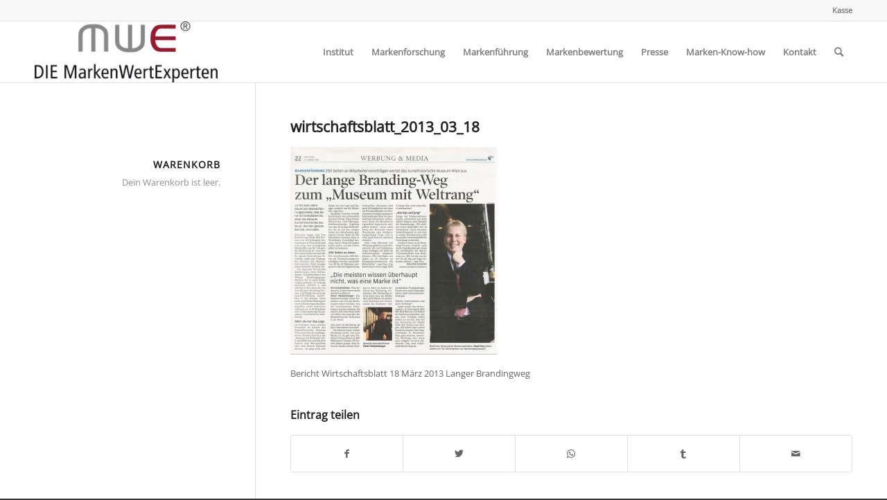

--- FILE ---
content_type: text/html; charset=UTF-8
request_url: https://www.diemarkenwertexperten.at/wbl-18-03-2013-der-lange-branding-weg/wirtschaftsblatt_2013_03_18/
body_size: 19382
content:
<!DOCTYPE html>
<html lang="de" class="html_stretched responsive av-preloader-disabled  html_header_top html_logo_left html_main_nav_header html_menu_right html_slim html_header_sticky html_header_shrinking html_header_topbar_active html_mobile_menu_phone html_header_searchicon html_content_align_center html_header_unstick_top_disabled html_header_stretch_disabled html_av-submenu-hidden html_av-submenu-display-click html_av-overlay-side html_av-overlay-side-classic html_av-submenu-noclone html_entry_id_552 av-cookies-no-cookie-consent av-default-lightbox av-no-preview html_text_menu_active av-mobile-menu-switch-default">
<head>
<meta charset="UTF-8" />


<!-- mobile setting -->
<meta name="viewport" content="width=device-width, initial-scale=1">

<!-- Scripts/CSS and wp_head hook -->
<style type="text/css" media="screen">.mymail-form{margin-bottom:20px;}.mymail-form .input, .mymail-form .mymail-form-info{width:100%;-webkit-box-sizing:border-box;-moz-box-sizing:border-box;box-sizing:border-box;}.mymail-form label{line-height:1.6em;}.mymail-form li{list-style:none !important;margin-left:0;}.mymail-form label .required{color:#f33;}.mymail-form input.required{color:inherit;}.mymail-form .mymail-email{}.mymail-form .mymail-firstname{}.mymail-form .mymail-lastname{}.mymail-form .mymail-lists-wrapper ul{list-style:none;margin-left:0;}.mymail-form .mymail-lists-wrapper ul li{margin-left:0;}.mymail-form .mymail-list-description{color:inherit;display:block;margin-left:25px;font-size:0.8em;}.mymail-form .mymail-form-info{display:none;border-radius:3px;padding:5px;margin-bottom:4px;}.mymail-form .error input{border:1px solid;border-color:#df6f8b #da5f75 #d55061;}.mymail-form .mymail-form-info.error{border:1px solid #E9B9BB;background:#FFDCDD;}.mymail-form .mymail-form-info ul li{color:inherit;margin-left:0;}.mymail-form .mymail-form-info.success{border:1px solid #BADEB1;background-color: #E1FFD9;}.mymail-form .mymail-form-info p{margin-bottom:0;}.mymail-form .mymail-form-info ul{list-style-type:circle;margin-left:0;margin-bottom:0;}.mymail-form .submit-button{margin:6px 0 0;}.mymail-form .submit-button:active{margin:7px 1px 1px;}.mymail-form .mymail-loader{display: none;width:16px;height:16px;margin:4px;vertical-align: middle;background-image:url('https://www.diemarkenwertexperten.at/wp-content/plugins/myMail/assets/img/loading.gif');background-repeat:no-repeat;background-position:center center;}.mymail-form .mymail-loader.loading{display: inline-block;}@media only screen and (-webkit-min-device-pixel-ratio: 2),only screen and (min--moz-device-pixel-ratio: 2),only screen and (-o-min-device-pixel-ratio: 2/1),only screen and (min-device-pixel-ratio: 2),only screen and ( min-resolution: 192dpi),only screen and ( min-resolution: 2dppx){ .mymail-form .mymail-loader{background-image:url('https://www.diemarkenwertexperten.at/wp-content/plugins/myMail/assets/img/loading_2x.gif');background-size:100%;}}</style><meta name='robots' content='index, follow, max-image-preview:large, max-snippet:-1, max-video-preview:-1' />

	<!-- This site is optimized with the Yoast SEO plugin v20.1 - https://yoast.com/wordpress/plugins/seo/ -->
	<title>wirtschaftsblatt_2013_03_18 - die MarkenWertExperten</title>
	<link rel="canonical" href="https://www.diemarkenwertexperten.at/wbl-18-03-2013-der-lange-branding-weg/wirtschaftsblatt_2013_03_18/" />
	<meta property="og:locale" content="de_DE" />
	<meta property="og:type" content="article" />
	<meta property="og:title" content="wirtschaftsblatt_2013_03_18 - die MarkenWertExperten" />
	<meta property="og:description" content="Bericht Wirtschaftsblatt 18 März 2013 Langer Brandingweg" />
	<meta property="og:url" content="https://www.diemarkenwertexperten.at/wbl-18-03-2013-der-lange-branding-weg/wirtschaftsblatt_2013_03_18/" />
	<meta property="og:site_name" content="die MarkenWertExperten" />
	<meta property="article:publisher" content="https://www.facebook.com/diemarkenwertexperten" />
	<meta property="og:image" content="https://www.diemarkenwertexperten.at/wbl-18-03-2013-der-lange-branding-weg/wirtschaftsblatt_2013_03_18" />
	<meta property="og:image:width" content="1060" />
	<meta property="og:image:height" content="1066" />
	<meta property="og:image:type" content="image/jpeg" />
	<meta name="twitter:card" content="summary_large_image" />
	<meta name="twitter:site" content="@MWE_Institut" />
	<script type="application/ld+json" class="yoast-schema-graph">{"@context":"https://schema.org","@graph":[{"@type":"WebPage","@id":"https://www.diemarkenwertexperten.at/wbl-18-03-2013-der-lange-branding-weg/wirtschaftsblatt_2013_03_18/","url":"https://www.diemarkenwertexperten.at/wbl-18-03-2013-der-lange-branding-weg/wirtschaftsblatt_2013_03_18/","name":"wirtschaftsblatt_2013_03_18 - die MarkenWertExperten","isPartOf":{"@id":"https://www.diemarkenwertexperten.at/#website"},"primaryImageOfPage":{"@id":"https://www.diemarkenwertexperten.at/wbl-18-03-2013-der-lange-branding-weg/wirtschaftsblatt_2013_03_18/#primaryimage"},"image":{"@id":"https://www.diemarkenwertexperten.at/wbl-18-03-2013-der-lange-branding-weg/wirtschaftsblatt_2013_03_18/#primaryimage"},"thumbnailUrl":"https://www.diemarkenwertexperten.at/wp-content/uploads/2014/05/wirtschaftsblatt_2013_03_18.jpg","datePublished":"2014-05-28T10:01:22+00:00","dateModified":"2014-05-28T10:01:22+00:00","breadcrumb":{"@id":"https://www.diemarkenwertexperten.at/wbl-18-03-2013-der-lange-branding-weg/wirtschaftsblatt_2013_03_18/#breadcrumb"},"inLanguage":"de","potentialAction":[{"@type":"ReadAction","target":["https://www.diemarkenwertexperten.at/wbl-18-03-2013-der-lange-branding-weg/wirtschaftsblatt_2013_03_18/"]}]},{"@type":"ImageObject","inLanguage":"de","@id":"https://www.diemarkenwertexperten.at/wbl-18-03-2013-der-lange-branding-weg/wirtschaftsblatt_2013_03_18/#primaryimage","url":"https://www.diemarkenwertexperten.at/wp-content/uploads/2014/05/wirtschaftsblatt_2013_03_18.jpg","contentUrl":"https://www.diemarkenwertexperten.at/wp-content/uploads/2014/05/wirtschaftsblatt_2013_03_18.jpg","width":1060,"height":1066,"caption":"Bericht Wirtschaftsblatt 18 März 2013 Langer Brandingweg"},{"@type":"BreadcrumbList","@id":"https://www.diemarkenwertexperten.at/wbl-18-03-2013-der-lange-branding-weg/wirtschaftsblatt_2013_03_18/#breadcrumb","itemListElement":[{"@type":"ListItem","position":1,"name":"Home","item":"https://www.diemarkenwertexperten.at/"},{"@type":"ListItem","position":2,"name":"WirtschaftsBlatt 18.03.2013 – Der lange Branding-Weg …","item":"https://www.diemarkenwertexperten.at/wbl-18-03-2013-der-lange-branding-weg/"},{"@type":"ListItem","position":3,"name":"wirtschaftsblatt_2013_03_18"}]},{"@type":"WebSite","@id":"https://www.diemarkenwertexperten.at/#website","url":"https://www.diemarkenwertexperten.at/","name":"DIE MarkenWertExperten","description":"Markenforschung - Markenführung - Markenbewertung","publisher":{"@id":"https://www.diemarkenwertexperten.at/#organization"},"potentialAction":[{"@type":"SearchAction","target":{"@type":"EntryPoint","urlTemplate":"https://www.diemarkenwertexperten.at/?s={search_term_string}"},"query-input":"required name=search_term_string"}],"inLanguage":"de"},{"@type":"Organization","@id":"https://www.diemarkenwertexperten.at/#organization","name":"DIE MarkenWertExperten Institut für ganzheitliche Markenbewertung eU","url":"https://www.diemarkenwertexperten.at/","logo":{"@type":"ImageObject","inLanguage":"de","@id":"https://www.diemarkenwertexperten.at/#/schema/logo/image/","url":"https://www.diemarkenwertexperten.at/wp-content/uploads/2014/10/Logo_DMWE_300dpi_RGB_300x100.jpg","contentUrl":"https://www.diemarkenwertexperten.at/wp-content/uploads/2014/10/Logo_DMWE_300dpi_RGB_300x100.jpg","width":300,"height":100,"caption":"DIE MarkenWertExperten Institut für ganzheitliche Markenbewertung eU"},"image":{"@id":"https://www.diemarkenwertexperten.at/#/schema/logo/image/"},"sameAs":["https://www.facebook.com/diemarkenwertexperten","https://twitter.com/MWE_Institut","https://www.linkedin.com/in/laurentius-mayrhofer-339736133/","https://www.youtube.com/user/MarkenWertExperten/"]}]}</script>
	<!-- / Yoast SEO plugin. -->


<link rel='dns-prefetch' href='//s.w.org' />
<link rel="alternate" type="application/rss+xml" title="die MarkenWertExperten &raquo; Feed" href="https://www.diemarkenwertexperten.at/feed/" />
<link rel="alternate" type="application/rss+xml" title="die MarkenWertExperten &raquo; Kommentar-Feed" href="https://www.diemarkenwertexperten.at/comments/feed/" />
<script type="text/javascript">
window._wpemojiSettings = {"baseUrl":"https:\/\/s.w.org\/images\/core\/emoji\/14.0.0\/72x72\/","ext":".png","svgUrl":"https:\/\/s.w.org\/images\/core\/emoji\/14.0.0\/svg\/","svgExt":".svg","source":{"concatemoji":"https:\/\/www.diemarkenwertexperten.at\/wp-includes\/js\/wp-emoji-release.min.js?ver=d9288339fc8884e8081efc04a70979b1"}};
/*! This file is auto-generated */
!function(e,a,t){var n,r,o,i=a.createElement("canvas"),p=i.getContext&&i.getContext("2d");function s(e,t){var a=String.fromCharCode,e=(p.clearRect(0,0,i.width,i.height),p.fillText(a.apply(this,e),0,0),i.toDataURL());return p.clearRect(0,0,i.width,i.height),p.fillText(a.apply(this,t),0,0),e===i.toDataURL()}function c(e){var t=a.createElement("script");t.src=e,t.defer=t.type="text/javascript",a.getElementsByTagName("head")[0].appendChild(t)}for(o=Array("flag","emoji"),t.supports={everything:!0,everythingExceptFlag:!0},r=0;r<o.length;r++)t.supports[o[r]]=function(e){if(!p||!p.fillText)return!1;switch(p.textBaseline="top",p.font="600 32px Arial",e){case"flag":return s([127987,65039,8205,9895,65039],[127987,65039,8203,9895,65039])?!1:!s([55356,56826,55356,56819],[55356,56826,8203,55356,56819])&&!s([55356,57332,56128,56423,56128,56418,56128,56421,56128,56430,56128,56423,56128,56447],[55356,57332,8203,56128,56423,8203,56128,56418,8203,56128,56421,8203,56128,56430,8203,56128,56423,8203,56128,56447]);case"emoji":return!s([129777,127995,8205,129778,127999],[129777,127995,8203,129778,127999])}return!1}(o[r]),t.supports.everything=t.supports.everything&&t.supports[o[r]],"flag"!==o[r]&&(t.supports.everythingExceptFlag=t.supports.everythingExceptFlag&&t.supports[o[r]]);t.supports.everythingExceptFlag=t.supports.everythingExceptFlag&&!t.supports.flag,t.DOMReady=!1,t.readyCallback=function(){t.DOMReady=!0},t.supports.everything||(n=function(){t.readyCallback()},a.addEventListener?(a.addEventListener("DOMContentLoaded",n,!1),e.addEventListener("load",n,!1)):(e.attachEvent("onload",n),a.attachEvent("onreadystatechange",function(){"complete"===a.readyState&&t.readyCallback()})),(e=t.source||{}).concatemoji?c(e.concatemoji):e.wpemoji&&e.twemoji&&(c(e.twemoji),c(e.wpemoji)))}(window,document,window._wpemojiSettings);
</script>
<style type="text/css">
img.wp-smiley,
img.emoji {
	display: inline !important;
	border: none !important;
	box-shadow: none !important;
	height: 1em !important;
	width: 1em !important;
	margin: 0 0.07em !important;
	vertical-align: -0.1em !important;
	background: none !important;
	padding: 0 !important;
}
</style>
	<link rel='stylesheet' id='avia-grid-css'  href='https://www.diemarkenwertexperten.at/wp-content/themes/enfold/css/grid.css?ver=5.0.1' type='text/css' media='all' />
<link rel='stylesheet' id='avia-base-css'  href='https://www.diemarkenwertexperten.at/wp-content/themes/enfold/css/base.css?ver=5.0.1' type='text/css' media='all' />
<link rel='stylesheet' id='avia-layout-css'  href='https://www.diemarkenwertexperten.at/wp-content/themes/enfold/css/layout.css?ver=5.0.1' type='text/css' media='all' />
<link rel='stylesheet' id='avia-module-audioplayer-css'  href='https://www.diemarkenwertexperten.at/wp-content/themes/enfold/config-templatebuilder/avia-shortcodes/audio-player/audio-player.css?ver=d9288339fc8884e8081efc04a70979b1' type='text/css' media='all' />
<link rel='stylesheet' id='avia-module-blog-css'  href='https://www.diemarkenwertexperten.at/wp-content/themes/enfold/config-templatebuilder/avia-shortcodes/blog/blog.css?ver=d9288339fc8884e8081efc04a70979b1' type='text/css' media='all' />
<link rel='stylesheet' id='avia-module-postslider-css'  href='https://www.diemarkenwertexperten.at/wp-content/themes/enfold/config-templatebuilder/avia-shortcodes/postslider/postslider.css?ver=d9288339fc8884e8081efc04a70979b1' type='text/css' media='all' />
<link rel='stylesheet' id='avia-module-button-css'  href='https://www.diemarkenwertexperten.at/wp-content/themes/enfold/config-templatebuilder/avia-shortcodes/buttons/buttons.css?ver=d9288339fc8884e8081efc04a70979b1' type='text/css' media='all' />
<link rel='stylesheet' id='avia-module-buttonrow-css'  href='https://www.diemarkenwertexperten.at/wp-content/themes/enfold/config-templatebuilder/avia-shortcodes/buttonrow/buttonrow.css?ver=d9288339fc8884e8081efc04a70979b1' type='text/css' media='all' />
<link rel='stylesheet' id='avia-module-button-fullwidth-css'  href='https://www.diemarkenwertexperten.at/wp-content/themes/enfold/config-templatebuilder/avia-shortcodes/buttons_fullwidth/buttons_fullwidth.css?ver=d9288339fc8884e8081efc04a70979b1' type='text/css' media='all' />
<link rel='stylesheet' id='avia-module-catalogue-css'  href='https://www.diemarkenwertexperten.at/wp-content/themes/enfold/config-templatebuilder/avia-shortcodes/catalogue/catalogue.css?ver=d9288339fc8884e8081efc04a70979b1' type='text/css' media='all' />
<link rel='stylesheet' id='avia-module-comments-css'  href='https://www.diemarkenwertexperten.at/wp-content/themes/enfold/config-templatebuilder/avia-shortcodes/comments/comments.css?ver=d9288339fc8884e8081efc04a70979b1' type='text/css' media='all' />
<link rel='stylesheet' id='avia-module-contact-css'  href='https://www.diemarkenwertexperten.at/wp-content/themes/enfold/config-templatebuilder/avia-shortcodes/contact/contact.css?ver=d9288339fc8884e8081efc04a70979b1' type='text/css' media='all' />
<link rel='stylesheet' id='avia-module-slideshow-css'  href='https://www.diemarkenwertexperten.at/wp-content/themes/enfold/config-templatebuilder/avia-shortcodes/slideshow/slideshow.css?ver=d9288339fc8884e8081efc04a70979b1' type='text/css' media='all' />
<link rel='stylesheet' id='avia-module-slideshow-contentpartner-css'  href='https://www.diemarkenwertexperten.at/wp-content/themes/enfold/config-templatebuilder/avia-shortcodes/contentslider/contentslider.css?ver=d9288339fc8884e8081efc04a70979b1' type='text/css' media='all' />
<link rel='stylesheet' id='avia-module-countdown-css'  href='https://www.diemarkenwertexperten.at/wp-content/themes/enfold/config-templatebuilder/avia-shortcodes/countdown/countdown.css?ver=d9288339fc8884e8081efc04a70979b1' type='text/css' media='all' />
<link rel='stylesheet' id='avia-module-gallery-css'  href='https://www.diemarkenwertexperten.at/wp-content/themes/enfold/config-templatebuilder/avia-shortcodes/gallery/gallery.css?ver=d9288339fc8884e8081efc04a70979b1' type='text/css' media='all' />
<link rel='stylesheet' id='avia-module-gallery-hor-css'  href='https://www.diemarkenwertexperten.at/wp-content/themes/enfold/config-templatebuilder/avia-shortcodes/gallery_horizontal/gallery_horizontal.css?ver=d9288339fc8884e8081efc04a70979b1' type='text/css' media='all' />
<link rel='stylesheet' id='avia-module-maps-css'  href='https://www.diemarkenwertexperten.at/wp-content/themes/enfold/config-templatebuilder/avia-shortcodes/google_maps/google_maps.css?ver=d9288339fc8884e8081efc04a70979b1' type='text/css' media='all' />
<link rel='stylesheet' id='avia-module-gridrow-css'  href='https://www.diemarkenwertexperten.at/wp-content/themes/enfold/config-templatebuilder/avia-shortcodes/grid_row/grid_row.css?ver=d9288339fc8884e8081efc04a70979b1' type='text/css' media='all' />
<link rel='stylesheet' id='avia-module-heading-css'  href='https://www.diemarkenwertexperten.at/wp-content/themes/enfold/config-templatebuilder/avia-shortcodes/heading/heading.css?ver=d9288339fc8884e8081efc04a70979b1' type='text/css' media='all' />
<link rel='stylesheet' id='avia-module-rotator-css'  href='https://www.diemarkenwertexperten.at/wp-content/themes/enfold/config-templatebuilder/avia-shortcodes/headline_rotator/headline_rotator.css?ver=d9288339fc8884e8081efc04a70979b1' type='text/css' media='all' />
<link rel='stylesheet' id='avia-module-hr-css'  href='https://www.diemarkenwertexperten.at/wp-content/themes/enfold/config-templatebuilder/avia-shortcodes/hr/hr.css?ver=d9288339fc8884e8081efc04a70979b1' type='text/css' media='all' />
<link rel='stylesheet' id='avia-module-icon-css'  href='https://www.diemarkenwertexperten.at/wp-content/themes/enfold/config-templatebuilder/avia-shortcodes/icon/icon.css?ver=d9288339fc8884e8081efc04a70979b1' type='text/css' media='all' />
<link rel='stylesheet' id='avia-module-iconbox-css'  href='https://www.diemarkenwertexperten.at/wp-content/themes/enfold/config-templatebuilder/avia-shortcodes/iconbox/iconbox.css?ver=d9288339fc8884e8081efc04a70979b1' type='text/css' media='all' />
<link rel='stylesheet' id='avia-module-icongrid-css'  href='https://www.diemarkenwertexperten.at/wp-content/themes/enfold/config-templatebuilder/avia-shortcodes/icongrid/icongrid.css?ver=d9288339fc8884e8081efc04a70979b1' type='text/css' media='all' />
<link rel='stylesheet' id='avia-module-iconlist-css'  href='https://www.diemarkenwertexperten.at/wp-content/themes/enfold/config-templatebuilder/avia-shortcodes/iconlist/iconlist.css?ver=d9288339fc8884e8081efc04a70979b1' type='text/css' media='all' />
<link rel='stylesheet' id='avia-module-image-css'  href='https://www.diemarkenwertexperten.at/wp-content/themes/enfold/config-templatebuilder/avia-shortcodes/image/image.css?ver=d9288339fc8884e8081efc04a70979b1' type='text/css' media='all' />
<link rel='stylesheet' id='avia-module-hotspot-css'  href='https://www.diemarkenwertexperten.at/wp-content/themes/enfold/config-templatebuilder/avia-shortcodes/image_hotspots/image_hotspots.css?ver=d9288339fc8884e8081efc04a70979b1' type='text/css' media='all' />
<link rel='stylesheet' id='avia-module-magazine-css'  href='https://www.diemarkenwertexperten.at/wp-content/themes/enfold/config-templatebuilder/avia-shortcodes/magazine/magazine.css?ver=d9288339fc8884e8081efc04a70979b1' type='text/css' media='all' />
<link rel='stylesheet' id='avia-module-masonry-css'  href='https://www.diemarkenwertexperten.at/wp-content/themes/enfold/config-templatebuilder/avia-shortcodes/masonry_entries/masonry_entries.css?ver=d9288339fc8884e8081efc04a70979b1' type='text/css' media='all' />
<link rel='stylesheet' id='avia-siteloader-css'  href='https://www.diemarkenwertexperten.at/wp-content/themes/enfold/css/avia-snippet-site-preloader.css?ver=d9288339fc8884e8081efc04a70979b1' type='text/css' media='all' />
<link rel='stylesheet' id='avia-module-menu-css'  href='https://www.diemarkenwertexperten.at/wp-content/themes/enfold/config-templatebuilder/avia-shortcodes/menu/menu.css?ver=d9288339fc8884e8081efc04a70979b1' type='text/css' media='all' />
<link rel='stylesheet' id='avia-module-notification-css'  href='https://www.diemarkenwertexperten.at/wp-content/themes/enfold/config-templatebuilder/avia-shortcodes/notification/notification.css?ver=d9288339fc8884e8081efc04a70979b1' type='text/css' media='all' />
<link rel='stylesheet' id='avia-module-numbers-css'  href='https://www.diemarkenwertexperten.at/wp-content/themes/enfold/config-templatebuilder/avia-shortcodes/numbers/numbers.css?ver=d9288339fc8884e8081efc04a70979b1' type='text/css' media='all' />
<link rel='stylesheet' id='avia-module-portfolio-css'  href='https://www.diemarkenwertexperten.at/wp-content/themes/enfold/config-templatebuilder/avia-shortcodes/portfolio/portfolio.css?ver=d9288339fc8884e8081efc04a70979b1' type='text/css' media='all' />
<link rel='stylesheet' id='avia-module-post-metadata-css'  href='https://www.diemarkenwertexperten.at/wp-content/themes/enfold/config-templatebuilder/avia-shortcodes/post_metadata/post_metadata.css?ver=d9288339fc8884e8081efc04a70979b1' type='text/css' media='all' />
<link rel='stylesheet' id='avia-module-progress-bar-css'  href='https://www.diemarkenwertexperten.at/wp-content/themes/enfold/config-templatebuilder/avia-shortcodes/progressbar/progressbar.css?ver=d9288339fc8884e8081efc04a70979b1' type='text/css' media='all' />
<link rel='stylesheet' id='avia-module-promobox-css'  href='https://www.diemarkenwertexperten.at/wp-content/themes/enfold/config-templatebuilder/avia-shortcodes/promobox/promobox.css?ver=d9288339fc8884e8081efc04a70979b1' type='text/css' media='all' />
<link rel='stylesheet' id='avia-sc-search-css'  href='https://www.diemarkenwertexperten.at/wp-content/themes/enfold/config-templatebuilder/avia-shortcodes/search/search.css?ver=d9288339fc8884e8081efc04a70979b1' type='text/css' media='all' />
<link rel='stylesheet' id='avia-module-slideshow-accordion-css'  href='https://www.diemarkenwertexperten.at/wp-content/themes/enfold/config-templatebuilder/avia-shortcodes/slideshow_accordion/slideshow_accordion.css?ver=d9288339fc8884e8081efc04a70979b1' type='text/css' media='all' />
<link rel='stylesheet' id='avia-module-slideshow-feature-image-css'  href='https://www.diemarkenwertexperten.at/wp-content/themes/enfold/config-templatebuilder/avia-shortcodes/slideshow_feature_image/slideshow_feature_image.css?ver=d9288339fc8884e8081efc04a70979b1' type='text/css' media='all' />
<link rel='stylesheet' id='avia-module-slideshow-fullsize-css'  href='https://www.diemarkenwertexperten.at/wp-content/themes/enfold/config-templatebuilder/avia-shortcodes/slideshow_fullsize/slideshow_fullsize.css?ver=d9288339fc8884e8081efc04a70979b1' type='text/css' media='all' />
<link rel='stylesheet' id='avia-module-slideshow-fullscreen-css'  href='https://www.diemarkenwertexperten.at/wp-content/themes/enfold/config-templatebuilder/avia-shortcodes/slideshow_fullscreen/slideshow_fullscreen.css?ver=d9288339fc8884e8081efc04a70979b1' type='text/css' media='all' />
<link rel='stylesheet' id='avia-module-slideshow-ls-css'  href='https://www.diemarkenwertexperten.at/wp-content/themes/enfold/config-templatebuilder/avia-shortcodes/slideshow_layerslider/slideshow_layerslider.css?ver=d9288339fc8884e8081efc04a70979b1' type='text/css' media='all' />
<link rel='stylesheet' id='avia-module-social-css'  href='https://www.diemarkenwertexperten.at/wp-content/themes/enfold/config-templatebuilder/avia-shortcodes/social_share/social_share.css?ver=d9288339fc8884e8081efc04a70979b1' type='text/css' media='all' />
<link rel='stylesheet' id='avia-module-tabsection-css'  href='https://www.diemarkenwertexperten.at/wp-content/themes/enfold/config-templatebuilder/avia-shortcodes/tab_section/tab_section.css?ver=d9288339fc8884e8081efc04a70979b1' type='text/css' media='all' />
<link rel='stylesheet' id='avia-module-table-css'  href='https://www.diemarkenwertexperten.at/wp-content/themes/enfold/config-templatebuilder/avia-shortcodes/table/table.css?ver=d9288339fc8884e8081efc04a70979b1' type='text/css' media='all' />
<link rel='stylesheet' id='avia-module-tabs-css'  href='https://www.diemarkenwertexperten.at/wp-content/themes/enfold/config-templatebuilder/avia-shortcodes/tabs/tabs.css?ver=d9288339fc8884e8081efc04a70979b1' type='text/css' media='all' />
<link rel='stylesheet' id='avia-module-team-css'  href='https://www.diemarkenwertexperten.at/wp-content/themes/enfold/config-templatebuilder/avia-shortcodes/team/team.css?ver=d9288339fc8884e8081efc04a70979b1' type='text/css' media='all' />
<link rel='stylesheet' id='avia-module-testimonials-css'  href='https://www.diemarkenwertexperten.at/wp-content/themes/enfold/config-templatebuilder/avia-shortcodes/testimonials/testimonials.css?ver=d9288339fc8884e8081efc04a70979b1' type='text/css' media='all' />
<link rel='stylesheet' id='avia-module-timeline-css'  href='https://www.diemarkenwertexperten.at/wp-content/themes/enfold/config-templatebuilder/avia-shortcodes/timeline/timeline.css?ver=d9288339fc8884e8081efc04a70979b1' type='text/css' media='all' />
<link rel='stylesheet' id='avia-module-toggles-css'  href='https://www.diemarkenwertexperten.at/wp-content/themes/enfold/config-templatebuilder/avia-shortcodes/toggles/toggles.css?ver=d9288339fc8884e8081efc04a70979b1' type='text/css' media='all' />
<link rel='stylesheet' id='avia-module-video-css'  href='https://www.diemarkenwertexperten.at/wp-content/themes/enfold/config-templatebuilder/avia-shortcodes/video/video.css?ver=d9288339fc8884e8081efc04a70979b1' type='text/css' media='all' />
<link rel='stylesheet' id='wp-block-library-css'  href='https://www.diemarkenwertexperten.at/wp-includes/css/dist/block-library/style.min.css?ver=d9288339fc8884e8081efc04a70979b1' type='text/css' media='all' />
<style id='edd-downloads-style-inline-css' type='text/css'>
.edd-blocks__columns{grid-gap:1rem;display:grid}@media(min-width:600px){.edd-blocks__columns{grid-template-columns:repeat(2,50%)}}@media(min-width:960px){.edd-blocks__columns-3{grid-template-columns:repeat(3,1fr)}.edd-blocks__columns-4{grid-template-columns:repeat(4,1fr)}.edd-blocks__columns-5{grid-template-columns:repeat(5,1fr)}.edd-blocks__columns-6{grid-template-columns:repeat(6,1fr)}}.wp-block-edd-downloads .navigation{border:none;display:flex;gap:.5rem;justify-content:center;margin:2rem 0}.wp-block-edd-downloads .page-numbers{border:1px solid;border-radius:3px;padding:.5rem 1rem}.edd-blocks__downloads{display:grid;gap:2rem}.edd-blocks__columns .edd-blocks__download{display:flex;flex-direction:column;padding:1rem}.edd-blocks__columns .edd-blocks__download-content{flex-grow:1}.edd-blocks__download-image-link{border:none;padding:0}.edd-blocks__download-image-link img{display:block;height:auto;max-width:100%}.wp-block-edd-buy-button .edd-submit{display:table}.wp-block-edd-buy-button .aligncenter,.wp-block-edd-buy-button .alignwide{margin:0 auto}.wp-block-edd-buy-button .alignright{margin:0 0 0 auto}.wp-block-edd-buy-button .alignleft{margin:0 auto 0 0}.wp-block-edd-buy-button .alignwide{width:100%}

</style>
<style id='edd-buy-button-style-inline-css' type='text/css'>
.wp-block-edd-buy-button .edd-submit{display:table}.wp-block-edd-buy-button .aligncenter,.wp-block-edd-buy-button .alignwide{margin:0 auto}.wp-block-edd-buy-button .alignright{margin:0 0 0 auto}.wp-block-edd-buy-button .alignleft{margin:0 auto 0 0}.wp-block-edd-buy-button .alignwide{width:100%}

</style>
<style id='edd-login-style-inline-css' type='text/css'>
.screen-reader-text{clip:rect(1px,1px,1px,1px);word-wrap:normal!important;border:0;-webkit-clip-path:inset(50%);clip-path:inset(50%);height:1px;margin:-1px;overflow:hidden;padding:0;position:absolute;width:1px}.edd-blocks-form{border:1px solid var(--edd-blocks-light-grey);display:grid;gap:1.25rem;padding:2rem}.widget .edd-blocks-form{border:none;padding:0}.edd-blocks-form .edd-blocks-form__group,.edd-blocks-form legend{display:block;margin:0}.edd-blocks-form .edd-blocks-form__group>label{display:block;margin-bottom:.5rem!important}.edd-blocks-form input[type=email],.edd-blocks-form input[type=password],.edd-blocks-form input[type=text],.edd-blocks-form select{box-sizing:border-box;display:block;padding:4px 6px;width:100%}.edd-blocks-form .edd-blocks-form__halves{display:flex!important;gap:1rem;justify-content:space-between}@media(min-width:600px){.edd-blocks-form .edd-blocks-form__halves>*{flex-basis:50%}}p+.edd-blocks-form{margin-top:2rem}.edd-button-secondary,.edd-submit{transition:all .2s ease-in-out}.edd-button-secondary:active,.edd-button-secondary:hover,.edd-submit:active,.edd-submit:hover{transform:translateY(-1px)}.edd-button-secondary{background-color:var(--edd-blocks-light-grey);border:1px solid #ddd;border-radius:4px;color:unset;margin:0;padding:.5rem 1rem}.edd-button-secondary:disabled{opacity:.6}.wp-block-edd-login #pass-strength-result{background-color:#f0f0f1;border:1px solid #dcdcde;box-sizing:border-box;color:#1d2327;margin:-1px 1px 5px;opacity:0;padding:3px 5px;text-align:center}.wp-block-edd-login #pass-strength-result.short{background-color:#ffabaf;border-color:#e65054;opacity:1}.wp-block-edd-login #pass-strength-result.bad{background-color:#facfd2;border-color:#f86368;opacity:1}.wp-block-edd-login #pass-strength-result.good{background-color:#f5e6ab;border-color:#f0c33c;opacity:1}.wp-block-edd-login #pass-strength-result.strong{background-color:#b8e6bf;border-color:#68de7c;opacity:1}.wp-block-edd-login .wp-pwd.is-open{position:relative}.wp-block-edd-login .button.wp-hide-pw{background:transparent;border:1px solid transparent;box-shadow:none;color:#555;font-size:14px;height:2.5rem;line-height:2;margin:0;min-height:40px;min-width:40px;padding:5px 9px;position:absolute;right:0;top:0;width:2.5rem}.wp-block-edd-login .button.wp-hide-pw .dashicons{display:block}.wp-block-edd-login div.reset-pass-submit{align-items:center;display:flex;justify-content:space-between}.wp-block-edd-login .edd-alert p,.wp-block-edd-login p{margin:0;padding:0}

</style>
<style id='edd-register-style-inline-css' type='text/css'>
.screen-reader-text{clip:rect(1px,1px,1px,1px);word-wrap:normal!important;border:0;-webkit-clip-path:inset(50%);clip-path:inset(50%);height:1px;margin:-1px;overflow:hidden;padding:0;position:absolute;width:1px}.edd-blocks-form{border:1px solid var(--edd-blocks-light-grey);display:grid;gap:1.25rem;padding:2rem}.widget .edd-blocks-form{border:none;padding:0}.edd-blocks-form .edd-blocks-form__group,.edd-blocks-form legend{display:block;margin:0}.edd-blocks-form .edd-blocks-form__group>label{display:block;margin-bottom:.5rem!important}.edd-blocks-form input[type=email],.edd-blocks-form input[type=password],.edd-blocks-form input[type=text],.edd-blocks-form select{box-sizing:border-box;display:block;padding:4px 6px;width:100%}.edd-blocks-form .edd-blocks-form__halves{display:flex!important;gap:1rem;justify-content:space-between}@media(min-width:600px){.edd-blocks-form .edd-blocks-form__halves>*{flex-basis:50%}}p+.edd-blocks-form{margin-top:2rem}.edd-button-secondary,.edd-submit{transition:all .2s ease-in-out}.edd-button-secondary:active,.edd-button-secondary:hover,.edd-submit:active,.edd-submit:hover{transform:translateY(-1px)}.edd-button-secondary{background-color:var(--edd-blocks-light-grey);border:1px solid #ddd;border-radius:4px;color:unset;margin:0;padding:.5rem 1rem}.edd-button-secondary:disabled{opacity:.6}.wp-block-edd-register .edd-blocks-form__group-password .edd-blocks-form__control{position:relative}.wp-block-edd-register #pass-strength-result{background-color:#f0f0f1;border:1px solid #dcdcde;box-sizing:border-box;color:#1d2327;margin:-1px 1px 5px;opacity:0;padding:3px 5px;text-align:center}.wp-block-edd-register #pass-strength-result.short{background-color:#ffabaf;border-color:#e65054;opacity:1}.wp-block-edd-register #pass-strength-result.bad{background-color:#facfd2;border-color:#f86368;opacity:1}.wp-block-edd-register #pass-strength-result.good{background-color:#f5e6ab;border-color:#f0c33c;opacity:1}.wp-block-edd-register #pass-strength-result.strong{background-color:#b8e6bf;border-color:#68de7c;opacity:1}.wp-block-edd-register .wp-pwd.is-open{position:relative}.wp-block-edd-register .button.wp-hide-pw{background:transparent;border:1px solid transparent;box-shadow:none;color:#555;font-size:14px;height:2.5rem;line-height:2;margin:0;min-height:40px;min-width:40px;padding:5px 9px;position:absolute;right:0;top:0;width:2.5rem}.wp-block-edd-register .button.wp-hide-pw .dashicons{display:block}.wp-block-edd-register div.edd-blocks-form__group-submit{align-items:center;display:flex;justify-content:space-between}.wp-block-edd-register .edd-alert p,.wp-block-edd-register p{margin:0;padding:0}

</style>
<style id='edd-order-history-style-inline-css' type='text/css'>
.edd-blocks__columns{grid-gap:1rem;display:grid}@media(min-width:600px){.edd-blocks__columns{grid-template-columns:repeat(2,50%)}}@media(min-width:960px){.edd-blocks__columns-3{grid-template-columns:repeat(3,1fr)}.edd-blocks__columns-4{grid-template-columns:repeat(4,1fr)}.edd-blocks__columns-5{grid-template-columns:repeat(5,1fr)}.edd-blocks__columns-6{grid-template-columns:repeat(6,1fr)}}.edd-blocks-form{border:1px solid var(--edd-blocks-light-grey);display:grid;gap:1.25rem;padding:2rem}.widget .edd-blocks-form{border:none;padding:0}.edd-blocks-form .edd-blocks-form__group,.edd-blocks-form legend{display:block;margin:0}.edd-blocks-form .edd-blocks-form__group>label{display:block;margin-bottom:.5rem!important}.edd-blocks-form input[type=email],.edd-blocks-form input[type=password],.edd-blocks-form input[type=text],.edd-blocks-form select{box-sizing:border-box;display:block;padding:4px 6px;width:100%}.edd-blocks-form .edd-blocks-form__halves{display:flex!important;gap:1rem;justify-content:space-between}@media(min-width:600px){.edd-blocks-form .edd-blocks-form__halves>*{flex-basis:50%}}p+.edd-blocks-form{margin-top:2rem}.edd-button-secondary,.edd-submit{transition:all .2s ease-in-out}.edd-button-secondary:active,.edd-button-secondary:hover,.edd-submit:active,.edd-submit:hover{transform:translateY(-1px)}.edd-button-secondary{background-color:var(--edd-blocks-light-grey);border:1px solid #ddd;border-radius:4px;color:unset;margin:0;padding:.5rem 1rem}.edd-button-secondary:disabled{opacity:.6}.edd-blocks__orders-grid{display:grid;gap:1rem}.edd-blocks-orders__order{border:1px solid var(--edd-blocks-light-grey);display:flex;flex-direction:column;gap:1rem;padding:1rem}.edd-blocks-orders__order-data,.edd-blocks-orders__order-header{display:flex;flex-wrap:wrap;justify-content:space-between}.edd-blocks-orders__order-header{border-bottom:1px solid var(--edd-blocks-light-grey);padding-bottom:.5rem}.edd-blocks-orders__order-id{font-weight:700}.edd-blocks-orders__order-details{flex-basis:100%}

</style>
<style id='edd-confirmation-style-inline-css' type='text/css'>
.edd-blocks__row{align-items:center;display:grid;gap:1rem}.edd-blocks__row-label{font-weight:700}@media(min-width:480px){.edd-blocks__row{grid-template-columns:1fr 1fr}.edd-blocks__row>div:last-of-type:not(:first-of-type){text-align:right}.edd-blocks__row>div:only-child{grid-column:1/span 2}}.edd-blocks-receipt__items,.edd-blocks-receipt__totals{border:1px solid var(--edd-blocks-light-grey);display:grid;margin:0 auto 1.5rem;padding:1rem}.edd-blocks-receipt__row-item{border-bottom:1px solid var(--edd-blocks-light-grey);padding:.5rem 0}.edd-blocks-receipt__row-item:last-child{border-bottom:none!important}.edd-blocks-receipt__row-header{border-bottom:1px solid var(--edd-blocks-light-grey);font-size:1.1rem;font-weight:700;padding-bottom:.5rem}

</style>
<style id='edd-receipt-style-inline-css' type='text/css'>
.screen-reader-text{clip:rect(1px,1px,1px,1px);word-wrap:normal!important;border:0;-webkit-clip-path:inset(50%);clip-path:inset(50%);height:1px;margin:-1px;overflow:hidden;padding:0;position:absolute;width:1px}.edd-blocks__row{align-items:center;display:grid;gap:1rem}.edd-blocks__row-label{font-weight:700}@media(min-width:480px){.edd-blocks__row{grid-template-columns:1fr 1fr}.edd-blocks__row>div:last-of-type:not(:first-of-type){text-align:right}.edd-blocks__row>div:only-child{grid-column:1/span 2}}.edd-blocks-form{border:1px solid var(--edd-blocks-light-grey);display:grid;gap:1.25rem;padding:2rem}.widget .edd-blocks-form{border:none;padding:0}.edd-blocks-form .edd-blocks-form__group,.edd-blocks-form legend{display:block;margin:0}.edd-blocks-form .edd-blocks-form__group>label{display:block;margin-bottom:.5rem!important}.edd-blocks-form input[type=email],.edd-blocks-form input[type=password],.edd-blocks-form input[type=text],.edd-blocks-form select{box-sizing:border-box;display:block;padding:4px 6px;width:100%}.edd-blocks-form .edd-blocks-form__halves{display:flex!important;gap:1rem;justify-content:space-between}@media(min-width:600px){.edd-blocks-form .edd-blocks-form__halves>*{flex-basis:50%}}p+.edd-blocks-form{margin-top:2rem}.edd-button-secondary,.edd-submit{transition:all .2s ease-in-out}.edd-button-secondary:active,.edd-button-secondary:hover,.edd-submit:active,.edd-submit:hover{transform:translateY(-1px)}.edd-button-secondary{background-color:var(--edd-blocks-light-grey);border:1px solid #ddd;border-radius:4px;color:unset;margin:0;padding:.5rem 1rem}.edd-button-secondary:disabled{opacity:.6}.edd-blocks-receipt__items,.edd-blocks-receipt__totals{border:1px solid var(--edd-blocks-light-grey);display:grid;margin:0 auto 1.5rem;padding:1rem}.edd-blocks-receipt__row-item{border-bottom:1px solid var(--edd-blocks-light-grey);padding:.5rem 0}.edd-blocks-receipt__row-item:last-child{border-bottom:none!important}.edd-blocks-receipt__row-header{border-bottom:1px solid var(--edd-blocks-light-grey);font-size:1.1rem;font-weight:700;padding-bottom:.5rem}.edd-blocks-receipt__items .edd-blocks__row{border-bottom:1px solid var(--edd-blocks-light-grey);padding:.5rem 0}

</style>
<style id='edd-terms-style-inline-css' type='text/css'>
.edd-blocks__columns{grid-gap:1rem;display:grid}@media(min-width:600px){.edd-blocks__columns{grid-template-columns:repeat(2,50%)}}@media(min-width:960px){.edd-blocks__columns-3{grid-template-columns:repeat(3,1fr)}.edd-blocks__columns-4{grid-template-columns:repeat(4,1fr)}.edd-blocks__columns-5{grid-template-columns:repeat(5,1fr)}.edd-blocks__columns-6{grid-template-columns:repeat(6,1fr)}}.wp-block-edd-terms{grid-gap:1rem;display:grid}.wp-block-edd-terms img{display:block;height:auto;max-width:100%}.edd-blocks__term-title{align-items:center;display:flex;gap:.5rem}

</style>
<style id='edd-cart-style-inline-css' type='text/css'>
.edd-blocks-form__cart .edd_cart_remove_item_btn{border:none;margin-left:.5rem;padding:0;text-decoration:none}.edd-blocks-form__cart .edd_cart_remove_item_btn svg{opacity:.6}.edd-blocks-form__cart .edd_cart_remove_item_btn svg:hover{opacity:.9}.edd-blocks-form__cart #edd_checkout_cart{border:1px solid #eee;display:grid}.edd-blocks-form__cart .edd_cart_item_name{display:grid;gap:1rem}.edd-blocks-form__cart .edd_cart_item_name .edd_cart_actions{align-items:center;display:inline-flex;flex-basis:100%;gap:.5rem}.edd-blocks-form__cart .edd_cart_item_name .edd_cart_actions label{margin:0!important}.edd-blocks-form__cart .edd_cart_item_name .edd_cart_actions input.edd-item-quantity{width:3rem!important}.edd-blocks-form__cart .edd_checkout_cart_item_title{align-items:center;display:flex;gap:1rem}.edd-blocks-form__cart .edd_cart_fee_amount,.edd-blocks-form__cart .edd_cart_item_price{align-items:center;display:flex;gap:.5rem}@media(min-width:480px){.edd-blocks-form__cart .edd_cart_fee_amount,.edd-blocks-form__cart .edd_cart_item_price{justify-content:flex-end}}.edd-blocks-form__cart .edd-blocks-cart__row{align-items:center;display:flex;flex-wrap:wrap;gap:1rem;padding:1.5rem}.edd-blocks-form__cart .edd-blocks-cart__row>div:last-of-type:not(:first-of-type){flex:1 1 110px}@media(min-width:480px){.edd-blocks-form__cart .edd-blocks-cart__row>div:last-of-type:not(:first-of-type){text-align:right}}.edd-blocks-form__cart .edd-blocks-cart__items,.edd-blocks-form__cart .edd-blocks-cart__row-header{border-bottom:1px solid #eee}.edd-blocks-form__cart .edd-blocks-cart__row-header,.edd-blocks-form__cart .edd_cart_total{font-weight:700}.edd-blocks-form__cart .edd-blocks-cart__row-footer{text-align:right}.edd-blocks-form__cart .edd-blocks-cart__row-footer>div:only-child{flex-grow:1}.edd-blocks-form__cart .edd-blocks-cart__action-remove,.edd-blocks-form__cart .edd_discount_remove{background:url([data-uri]) 50% no-repeat;background-size:1em;box-shadow:none!important;display:block;height:1em;opacity:.6;top:0;width:1em}.edd-blocks-form__cart .edd-blocks-cart__action-remove:hover,.edd-blocks-form__cart .edd_discount_remove:hover{background-position:50%;opacity:1}.edd-blocks-form__cart .edd_cart_item_image img{display:block}.edd-blocks__cart-mini,.edd-blocks__cart-mini a{align-items:center;color:unset;display:flex;gap:.25rem;justify-content:flex-end;text-decoration:none}.edd-blocks__cart-mini a svg,.edd-blocks__cart-mini svg{fill:none;height:1.5rem;width:1.5rem}.wp-block-edd-cart .edd-blocks-cart__row-footer{padding:.5rem 1.5rem}

</style>
<link rel='stylesheet' id='edd-checkout-style-css'  href='https://www.diemarkenwertexperten.at/wp-content/plugins/easy-digital-downloads/includes/blocks/build/checkout/style-index.css?ver=2.0.0' type='text/css' media='all' />
<style id='global-styles-inline-css' type='text/css'>
body{--wp--preset--color--black: #000000;--wp--preset--color--cyan-bluish-gray: #abb8c3;--wp--preset--color--white: #ffffff;--wp--preset--color--pale-pink: #f78da7;--wp--preset--color--vivid-red: #cf2e2e;--wp--preset--color--luminous-vivid-orange: #ff6900;--wp--preset--color--luminous-vivid-amber: #fcb900;--wp--preset--color--light-green-cyan: #7bdcb5;--wp--preset--color--vivid-green-cyan: #00d084;--wp--preset--color--pale-cyan-blue: #8ed1fc;--wp--preset--color--vivid-cyan-blue: #0693e3;--wp--preset--color--vivid-purple: #9b51e0;--wp--preset--color--metallic-red: #b02b2c;--wp--preset--color--maximum-yellow-red: #edae44;--wp--preset--color--yellow-sun: #eeee22;--wp--preset--color--palm-leaf: #83a846;--wp--preset--color--aero: #7bb0e7;--wp--preset--color--old-lavender: #745f7e;--wp--preset--color--steel-teal: #5f8789;--wp--preset--color--raspberry-pink: #d65799;--wp--preset--color--medium-turquoise: #4ecac2;--wp--preset--gradient--vivid-cyan-blue-to-vivid-purple: linear-gradient(135deg,rgba(6,147,227,1) 0%,rgb(155,81,224) 100%);--wp--preset--gradient--light-green-cyan-to-vivid-green-cyan: linear-gradient(135deg,rgb(122,220,180) 0%,rgb(0,208,130) 100%);--wp--preset--gradient--luminous-vivid-amber-to-luminous-vivid-orange: linear-gradient(135deg,rgba(252,185,0,1) 0%,rgba(255,105,0,1) 100%);--wp--preset--gradient--luminous-vivid-orange-to-vivid-red: linear-gradient(135deg,rgba(255,105,0,1) 0%,rgb(207,46,46) 100%);--wp--preset--gradient--very-light-gray-to-cyan-bluish-gray: linear-gradient(135deg,rgb(238,238,238) 0%,rgb(169,184,195) 100%);--wp--preset--gradient--cool-to-warm-spectrum: linear-gradient(135deg,rgb(74,234,220) 0%,rgb(151,120,209) 20%,rgb(207,42,186) 40%,rgb(238,44,130) 60%,rgb(251,105,98) 80%,rgb(254,248,76) 100%);--wp--preset--gradient--blush-light-purple: linear-gradient(135deg,rgb(255,206,236) 0%,rgb(152,150,240) 100%);--wp--preset--gradient--blush-bordeaux: linear-gradient(135deg,rgb(254,205,165) 0%,rgb(254,45,45) 50%,rgb(107,0,62) 100%);--wp--preset--gradient--luminous-dusk: linear-gradient(135deg,rgb(255,203,112) 0%,rgb(199,81,192) 50%,rgb(65,88,208) 100%);--wp--preset--gradient--pale-ocean: linear-gradient(135deg,rgb(255,245,203) 0%,rgb(182,227,212) 50%,rgb(51,167,181) 100%);--wp--preset--gradient--electric-grass: linear-gradient(135deg,rgb(202,248,128) 0%,rgb(113,206,126) 100%);--wp--preset--gradient--midnight: linear-gradient(135deg,rgb(2,3,129) 0%,rgb(40,116,252) 100%);--wp--preset--duotone--dark-grayscale: url('#wp-duotone-dark-grayscale');--wp--preset--duotone--grayscale: url('#wp-duotone-grayscale');--wp--preset--duotone--purple-yellow: url('#wp-duotone-purple-yellow');--wp--preset--duotone--blue-red: url('#wp-duotone-blue-red');--wp--preset--duotone--midnight: url('#wp-duotone-midnight');--wp--preset--duotone--magenta-yellow: url('#wp-duotone-magenta-yellow');--wp--preset--duotone--purple-green: url('#wp-duotone-purple-green');--wp--preset--duotone--blue-orange: url('#wp-duotone-blue-orange');--wp--preset--font-size--small: 1rem;--wp--preset--font-size--medium: 1.125rem;--wp--preset--font-size--large: 1.75rem;--wp--preset--font-size--x-large: clamp(1.75rem, 3vw, 2.25rem);}body { margin: 0; }.wp-site-blocks > .alignleft { float: left; margin-right: 2em; }.wp-site-blocks > .alignright { float: right; margin-left: 2em; }.wp-site-blocks > .aligncenter { justify-content: center; margin-left: auto; margin-right: auto; }.has-black-color{color: var(--wp--preset--color--black) !important;}.has-cyan-bluish-gray-color{color: var(--wp--preset--color--cyan-bluish-gray) !important;}.has-white-color{color: var(--wp--preset--color--white) !important;}.has-pale-pink-color{color: var(--wp--preset--color--pale-pink) !important;}.has-vivid-red-color{color: var(--wp--preset--color--vivid-red) !important;}.has-luminous-vivid-orange-color{color: var(--wp--preset--color--luminous-vivid-orange) !important;}.has-luminous-vivid-amber-color{color: var(--wp--preset--color--luminous-vivid-amber) !important;}.has-light-green-cyan-color{color: var(--wp--preset--color--light-green-cyan) !important;}.has-vivid-green-cyan-color{color: var(--wp--preset--color--vivid-green-cyan) !important;}.has-pale-cyan-blue-color{color: var(--wp--preset--color--pale-cyan-blue) !important;}.has-vivid-cyan-blue-color{color: var(--wp--preset--color--vivid-cyan-blue) !important;}.has-vivid-purple-color{color: var(--wp--preset--color--vivid-purple) !important;}.has-metallic-red-color{color: var(--wp--preset--color--metallic-red) !important;}.has-maximum-yellow-red-color{color: var(--wp--preset--color--maximum-yellow-red) !important;}.has-yellow-sun-color{color: var(--wp--preset--color--yellow-sun) !important;}.has-palm-leaf-color{color: var(--wp--preset--color--palm-leaf) !important;}.has-aero-color{color: var(--wp--preset--color--aero) !important;}.has-old-lavender-color{color: var(--wp--preset--color--old-lavender) !important;}.has-steel-teal-color{color: var(--wp--preset--color--steel-teal) !important;}.has-raspberry-pink-color{color: var(--wp--preset--color--raspberry-pink) !important;}.has-medium-turquoise-color{color: var(--wp--preset--color--medium-turquoise) !important;}.has-black-background-color{background-color: var(--wp--preset--color--black) !important;}.has-cyan-bluish-gray-background-color{background-color: var(--wp--preset--color--cyan-bluish-gray) !important;}.has-white-background-color{background-color: var(--wp--preset--color--white) !important;}.has-pale-pink-background-color{background-color: var(--wp--preset--color--pale-pink) !important;}.has-vivid-red-background-color{background-color: var(--wp--preset--color--vivid-red) !important;}.has-luminous-vivid-orange-background-color{background-color: var(--wp--preset--color--luminous-vivid-orange) !important;}.has-luminous-vivid-amber-background-color{background-color: var(--wp--preset--color--luminous-vivid-amber) !important;}.has-light-green-cyan-background-color{background-color: var(--wp--preset--color--light-green-cyan) !important;}.has-vivid-green-cyan-background-color{background-color: var(--wp--preset--color--vivid-green-cyan) !important;}.has-pale-cyan-blue-background-color{background-color: var(--wp--preset--color--pale-cyan-blue) !important;}.has-vivid-cyan-blue-background-color{background-color: var(--wp--preset--color--vivid-cyan-blue) !important;}.has-vivid-purple-background-color{background-color: var(--wp--preset--color--vivid-purple) !important;}.has-metallic-red-background-color{background-color: var(--wp--preset--color--metallic-red) !important;}.has-maximum-yellow-red-background-color{background-color: var(--wp--preset--color--maximum-yellow-red) !important;}.has-yellow-sun-background-color{background-color: var(--wp--preset--color--yellow-sun) !important;}.has-palm-leaf-background-color{background-color: var(--wp--preset--color--palm-leaf) !important;}.has-aero-background-color{background-color: var(--wp--preset--color--aero) !important;}.has-old-lavender-background-color{background-color: var(--wp--preset--color--old-lavender) !important;}.has-steel-teal-background-color{background-color: var(--wp--preset--color--steel-teal) !important;}.has-raspberry-pink-background-color{background-color: var(--wp--preset--color--raspberry-pink) !important;}.has-medium-turquoise-background-color{background-color: var(--wp--preset--color--medium-turquoise) !important;}.has-black-border-color{border-color: var(--wp--preset--color--black) !important;}.has-cyan-bluish-gray-border-color{border-color: var(--wp--preset--color--cyan-bluish-gray) !important;}.has-white-border-color{border-color: var(--wp--preset--color--white) !important;}.has-pale-pink-border-color{border-color: var(--wp--preset--color--pale-pink) !important;}.has-vivid-red-border-color{border-color: var(--wp--preset--color--vivid-red) !important;}.has-luminous-vivid-orange-border-color{border-color: var(--wp--preset--color--luminous-vivid-orange) !important;}.has-luminous-vivid-amber-border-color{border-color: var(--wp--preset--color--luminous-vivid-amber) !important;}.has-light-green-cyan-border-color{border-color: var(--wp--preset--color--light-green-cyan) !important;}.has-vivid-green-cyan-border-color{border-color: var(--wp--preset--color--vivid-green-cyan) !important;}.has-pale-cyan-blue-border-color{border-color: var(--wp--preset--color--pale-cyan-blue) !important;}.has-vivid-cyan-blue-border-color{border-color: var(--wp--preset--color--vivid-cyan-blue) !important;}.has-vivid-purple-border-color{border-color: var(--wp--preset--color--vivid-purple) !important;}.has-metallic-red-border-color{border-color: var(--wp--preset--color--metallic-red) !important;}.has-maximum-yellow-red-border-color{border-color: var(--wp--preset--color--maximum-yellow-red) !important;}.has-yellow-sun-border-color{border-color: var(--wp--preset--color--yellow-sun) !important;}.has-palm-leaf-border-color{border-color: var(--wp--preset--color--palm-leaf) !important;}.has-aero-border-color{border-color: var(--wp--preset--color--aero) !important;}.has-old-lavender-border-color{border-color: var(--wp--preset--color--old-lavender) !important;}.has-steel-teal-border-color{border-color: var(--wp--preset--color--steel-teal) !important;}.has-raspberry-pink-border-color{border-color: var(--wp--preset--color--raspberry-pink) !important;}.has-medium-turquoise-border-color{border-color: var(--wp--preset--color--medium-turquoise) !important;}.has-vivid-cyan-blue-to-vivid-purple-gradient-background{background: var(--wp--preset--gradient--vivid-cyan-blue-to-vivid-purple) !important;}.has-light-green-cyan-to-vivid-green-cyan-gradient-background{background: var(--wp--preset--gradient--light-green-cyan-to-vivid-green-cyan) !important;}.has-luminous-vivid-amber-to-luminous-vivid-orange-gradient-background{background: var(--wp--preset--gradient--luminous-vivid-amber-to-luminous-vivid-orange) !important;}.has-luminous-vivid-orange-to-vivid-red-gradient-background{background: var(--wp--preset--gradient--luminous-vivid-orange-to-vivid-red) !important;}.has-very-light-gray-to-cyan-bluish-gray-gradient-background{background: var(--wp--preset--gradient--very-light-gray-to-cyan-bluish-gray) !important;}.has-cool-to-warm-spectrum-gradient-background{background: var(--wp--preset--gradient--cool-to-warm-spectrum) !important;}.has-blush-light-purple-gradient-background{background: var(--wp--preset--gradient--blush-light-purple) !important;}.has-blush-bordeaux-gradient-background{background: var(--wp--preset--gradient--blush-bordeaux) !important;}.has-luminous-dusk-gradient-background{background: var(--wp--preset--gradient--luminous-dusk) !important;}.has-pale-ocean-gradient-background{background: var(--wp--preset--gradient--pale-ocean) !important;}.has-electric-grass-gradient-background{background: var(--wp--preset--gradient--electric-grass) !important;}.has-midnight-gradient-background{background: var(--wp--preset--gradient--midnight) !important;}.has-small-font-size{font-size: var(--wp--preset--font-size--small) !important;}.has-medium-font-size{font-size: var(--wp--preset--font-size--medium) !important;}.has-large-font-size{font-size: var(--wp--preset--font-size--large) !important;}.has-x-large-font-size{font-size: var(--wp--preset--font-size--x-large) !important;}
</style>
<link rel='stylesheet' id='events-manager-css'  href='https://www.diemarkenwertexperten.at/wp-content/plugins/events-manager/includes/css/events-manager.min.css?ver=6.4.6.4' type='text/css' media='all' />
<style id='events-manager-inline-css' type='text/css'>
body .em { --font-family : inherit; --font-weight : inherit; --font-size : 1em; --line-height : inherit; }
</style>
<link rel='stylesheet' id='avia-scs-css'  href='https://www.diemarkenwertexperten.at/wp-content/themes/enfold/css/shortcodes.css?ver=5.0.1' type='text/css' media='all' />
<link rel='stylesheet' id='avia-popup-css-css'  href='https://www.diemarkenwertexperten.at/wp-content/themes/enfold/js/aviapopup/magnific-popup.css?ver=5.0.1' type='text/css' media='screen' />
<link rel='stylesheet' id='avia-lightbox-css'  href='https://www.diemarkenwertexperten.at/wp-content/themes/enfold/css/avia-snippet-lightbox.css?ver=5.0.1' type='text/css' media='screen' />
<link rel='stylesheet' id='avia-widget-css-css'  href='https://www.diemarkenwertexperten.at/wp-content/themes/enfold/css/avia-snippet-widget.css?ver=5.0.1' type='text/css' media='screen' />
<link rel='stylesheet' id='avia-dynamic-css'  href='https://www.diemarkenwertexperten.at/wp-content/uploads/dynamic_avia/enfold.css?ver=62ceb3de22c20' type='text/css' media='all' />
<link rel='stylesheet' id='avia-custom-css'  href='https://www.diemarkenwertexperten.at/wp-content/themes/enfold/css/custom.css?ver=5.0.1' type='text/css' media='all' />
<script type='text/javascript' src='https://www.diemarkenwertexperten.at/wp-includes/js/jquery/jquery.min.js?ver=3.6.0' id='jquery-core-js'></script>
<script type='text/javascript' src='https://www.diemarkenwertexperten.at/wp-includes/js/jquery/jquery-migrate.min.js?ver=3.3.2' id='jquery-migrate-js'></script>
<script type='text/javascript' src='https://www.diemarkenwertexperten.at/wp-includes/js/jquery/ui/core.min.js?ver=1.13.1' id='jquery-ui-core-js'></script>
<script type='text/javascript' src='https://www.diemarkenwertexperten.at/wp-includes/js/jquery/ui/mouse.min.js?ver=1.13.1' id='jquery-ui-mouse-js'></script>
<script type='text/javascript' src='https://www.diemarkenwertexperten.at/wp-includes/js/jquery/ui/sortable.min.js?ver=1.13.1' id='jquery-ui-sortable-js'></script>
<script type='text/javascript' src='https://www.diemarkenwertexperten.at/wp-includes/js/jquery/ui/datepicker.min.js?ver=1.13.1' id='jquery-ui-datepicker-js'></script>
<script type='text/javascript' id='jquery-ui-datepicker-js-after'>
jQuery(function(jQuery){jQuery.datepicker.setDefaults({"closeText":"Schlie\u00dfen","currentText":"Heute","monthNames":["Januar","Februar","M\u00e4rz","April","Mai","Juni","Juli","August","September","Oktober","November","Dezember"],"monthNamesShort":["Jan.","Feb.","M\u00e4rz","Apr.","Mai","Juni","Juli","Aug.","Sep.","Okt.","Nov.","Dez."],"nextText":"Weiter","prevText":"Zur\u00fcck","dayNames":["Sonntag","Montag","Dienstag","Mittwoch","Donnerstag","Freitag","Samstag"],"dayNamesShort":["So.","Mo.","Di.","Mi.","Do.","Fr.","Sa."],"dayNamesMin":["S","M","D","M","D","F","S"],"dateFormat":"d. MM yy","firstDay":1,"isRTL":false});});
</script>
<script type='text/javascript' src='https://www.diemarkenwertexperten.at/wp-includes/js/jquery/ui/resizable.min.js?ver=1.13.1' id='jquery-ui-resizable-js'></script>
<script type='text/javascript' src='https://www.diemarkenwertexperten.at/wp-includes/js/jquery/ui/draggable.min.js?ver=1.13.1' id='jquery-ui-draggable-js'></script>
<script type='text/javascript' src='https://www.diemarkenwertexperten.at/wp-includes/js/jquery/ui/controlgroup.min.js?ver=1.13.1' id='jquery-ui-controlgroup-js'></script>
<script type='text/javascript' src='https://www.diemarkenwertexperten.at/wp-includes/js/jquery/ui/checkboxradio.min.js?ver=1.13.1' id='jquery-ui-checkboxradio-js'></script>
<script type='text/javascript' src='https://www.diemarkenwertexperten.at/wp-includes/js/jquery/ui/button.min.js?ver=1.13.1' id='jquery-ui-button-js'></script>
<script type='text/javascript' src='https://www.diemarkenwertexperten.at/wp-includes/js/jquery/ui/dialog.min.js?ver=1.13.1' id='jquery-ui-dialog-js'></script>
<script type='text/javascript' id='events-manager-js-extra'>
/* <![CDATA[ */
var EM = {"ajaxurl":"https:\/\/www.diemarkenwertexperten.at\/wp-admin\/admin-ajax.php","locationajaxurl":"https:\/\/www.diemarkenwertexperten.at\/wp-admin\/admin-ajax.php?action=locations_search","firstDay":"1","locale":"de","dateFormat":"yy-mm-dd","ui_css":"https:\/\/www.diemarkenwertexperten.at\/wp-content\/plugins\/events-manager\/includes\/css\/jquery-ui\/build.min.css","show24hours":"1","is_ssl":"1","autocomplete_limit":"10","calendar":{"breakpoints":{"small":560,"medium":908,"large":false}},"phone":"","datepicker":{"format":"d.m.Y","locale":"de"},"search":{"breakpoints":{"small":650,"medium":850,"full":false}},"url":"https:\/\/www.diemarkenwertexperten.at\/wp-content\/plugins\/events-manager","bookingInProgress":"Bitte warte, w\u00e4hrend die Buchung abgeschickt wird.","tickets_save":"Ticket speichern","bookingajaxurl":"https:\/\/www.diemarkenwertexperten.at\/wp-admin\/admin-ajax.php","bookings_export_save":"Buchungen exportieren","bookings_settings_save":"Einstellungen speichern","booking_delete":"Bist du dir sicher, dass du es l\u00f6schen m\u00f6chtest?","booking_offset":"30","bookings":{"submit_button":{"text":{"default":"Buchung abschicken","free":"Buchung abschicken","payment":"Buchung abschicken","processing":"Verarbeitung \u2026"}},"update_listener":""},"bb_full":"Ausverkauft","bb_book":"Jetzt buchen","bb_booking":"Buche ...","bb_booked":"Buchung Abgesendet","bb_error":"Buchung Fehler. Nochmal versuchen?","bb_cancel":"Abbrechen","bb_canceling":"Stornieren...","bb_cancelled":"Abgesagt","bb_cancel_error":"Stornierung Fehler. Nochmal versuchen?","txt_search":"Veranstaltung suchen","txt_searching":"Suche...","txt_loading":"Wird geladen\u00a0\u2026"};
/* ]]> */
</script>
<script type='text/javascript' src='https://www.diemarkenwertexperten.at/wp-content/plugins/events-manager/includes/js/events-manager.min.js?ver=6.4.6.4' id='events-manager-js'></script>
<script type='text/javascript' src='https://www.diemarkenwertexperten.at/wp-content/plugins/events-manager/includes/external/flatpickr/l10n/de.min.js?ver=6.4.6.4' id='em-flatpickr-localization-js'></script>
<script type='text/javascript' src='https://www.diemarkenwertexperten.at/wp-content/themes/enfold/js/avia-compat.js?ver=5.0.1' id='avia-compat-js'></script>
<link rel="https://api.w.org/" href="https://www.diemarkenwertexperten.at/wp-json/" /><link rel="alternate" type="application/json" href="https://www.diemarkenwertexperten.at/wp-json/wp/v2/media/552" /><link rel="EditURI" type="application/rsd+xml" title="RSD" href="https://www.diemarkenwertexperten.at/xmlrpc.php?rsd" />
<link rel="wlwmanifest" type="application/wlwmanifest+xml" href="https://www.diemarkenwertexperten.at/wp-includes/wlwmanifest.xml" /> 

<link rel='shortlink' href='https://www.diemarkenwertexperten.at/?p=552' />
<link rel="alternate" type="application/json+oembed" href="https://www.diemarkenwertexperten.at/wp-json/oembed/1.0/embed?url=https%3A%2F%2Fwww.diemarkenwertexperten.at%2Fwbl-18-03-2013-der-lange-branding-weg%2Fwirtschaftsblatt_2013_03_18%2F" />
<link rel="alternate" type="text/xml+oembed" href="https://www.diemarkenwertexperten.at/wp-json/oembed/1.0/embed?url=https%3A%2F%2Fwww.diemarkenwertexperten.at%2Fwbl-18-03-2013-der-lange-branding-weg%2Fwirtschaftsblatt_2013_03_18%2F&#038;format=xml" />
<script type='text/javascript' data-cfasync='false'>var _mmunch = {'front': false, 'page': false, 'post': false, 'category': false, 'author': false, 'search': false, 'attachment': false, 'tag': false};_mmunch['post'] = true; _mmunch['postData'] = {"ID":552,"post_name":"wirtschaftsblatt_2013_03_18","post_title":"wirtschaftsblatt_2013_03_18","post_type":"attachment","post_author":"2","post_status":"inherit"}; _mmunch['postCategories'] = []; _mmunch['postTags'] = false; _mmunch['postAuthor'] = {"name":"Laurentius Mayrhofer","ID":2};_mmunch['attachment'] = true;</script><script data-cfasync="false" src="//a.mailmunch.co/app/v1/site.js" id="mailmunch-script" data-plugin="mc_mm" data-mailmunch-site-id="790287" async></script><script type='text/javascript' data-cfasync='false'>var _mmunch = {'front': false, 'page': false, 'post': false, 'category': false, 'author': false, 'search': false, 'attachment': false, 'tag': false};_mmunch['post'] = true; _mmunch['postData'] = {"ID":552,"post_name":"wirtschaftsblatt_2013_03_18","post_title":"wirtschaftsblatt_2013_03_18","post_type":"attachment","post_author":"2","post_status":"inherit"}; _mmunch['postCategories'] = []; _mmunch['postTags'] = false; _mmunch['postAuthor'] = {"name":"Laurentius Mayrhofer","ID":2};_mmunch['attachment'] = true;</script><script data-cfasync="false" src="//a.mailmunch.co/app/v1/site.js" id="mailmunch-script" data-plugin="mailmunch" data-mailmunch-site-id="790276" async></script><script type="text/javascript">
(function(url){
	if(/(?:Chrome\/26\.0\.1410\.63 Safari\/537\.31|WordfenceTestMonBot)/.test(navigator.userAgent)){ return; }
	var addEvent = function(evt, handler) {
		if (window.addEventListener) {
			document.addEventListener(evt, handler, false);
		} else if (window.attachEvent) {
			document.attachEvent('on' + evt, handler);
		}
	};
	var removeEvent = function(evt, handler) {
		if (window.removeEventListener) {
			document.removeEventListener(evt, handler, false);
		} else if (window.detachEvent) {
			document.detachEvent('on' + evt, handler);
		}
	};
	var evts = 'contextmenu dblclick drag dragend dragenter dragleave dragover dragstart drop keydown keypress keyup mousedown mousemove mouseout mouseover mouseup mousewheel scroll'.split(' ');
	var logHuman = function() {
		if (window.wfLogHumanRan) { return; }
		window.wfLogHumanRan = true;
		var wfscr = document.createElement('script');
		wfscr.type = 'text/javascript';
		wfscr.async = true;
		wfscr.src = url + '&r=' + Math.random();
		(document.getElementsByTagName('head')[0]||document.getElementsByTagName('body')[0]).appendChild(wfscr);
		for (var i = 0; i < evts.length; i++) {
			removeEvent(evts[i], logHuman);
		}
	};
	for (var i = 0; i < evts.length; i++) {
		addEvent(evts[i], logHuman);
	}
})('//www.diemarkenwertexperten.at/?wordfence_lh=1&hid=66D4EC9F83C79610B8E5A893096BC45C');
</script><meta name="generator" content="Easy Digital Downloads v3.1.0.7" />
<meta name="generator" content="EDD CFM v2.2.0.1" />
<link rel="profile" href="http://gmpg.org/xfn/11" />
<link rel="alternate" type="application/rss+xml" title="die MarkenWertExperten RSS2 Feed" href="https://www.diemarkenwertexperten.at/feed/" />
<link rel="pingback" href="https://www.diemarkenwertexperten.at/xmlrpc.php" />
<!--[if lt IE 9]><script src="https://www.diemarkenwertexperten.at/wp-content/themes/enfold/js/html5shiv.js"></script><![endif]-->
<link rel="icon" href="https://www.diemarkenwertexperten.at/wp-content/uploads/2020/06/favicon.ico" type="image/x-icon">
<style type='text/css'>
@font-face {font-family: 'entypo-fontello'; font-weight: normal; font-style: normal; font-display: auto;
src: url('https://www.diemarkenwertexperten.at/wp-content/themes/enfold/config-templatebuilder/avia-template-builder/assets/fonts/entypo-fontello.woff2') format('woff2'),
url('https://www.diemarkenwertexperten.at/wp-content/themes/enfold/config-templatebuilder/avia-template-builder/assets/fonts/entypo-fontello.woff') format('woff'),
url('https://www.diemarkenwertexperten.at/wp-content/themes/enfold/config-templatebuilder/avia-template-builder/assets/fonts/entypo-fontello.ttf') format('truetype'),
url('https://www.diemarkenwertexperten.at/wp-content/themes/enfold/config-templatebuilder/avia-template-builder/assets/fonts/entypo-fontello.svg#entypo-fontello') format('svg'),
url('https://www.diemarkenwertexperten.at/wp-content/themes/enfold/config-templatebuilder/avia-template-builder/assets/fonts/entypo-fontello.eot'),
url('https://www.diemarkenwertexperten.at/wp-content/themes/enfold/config-templatebuilder/avia-template-builder/assets/fonts/entypo-fontello.eot?#iefix') format('embedded-opentype');
} #top .avia-font-entypo-fontello, body .avia-font-entypo-fontello, html body [data-av_iconfont='entypo-fontello']:before{ font-family: 'entypo-fontello'; }
</style>

<!--
Debugging Info for Theme support: 

Theme: Enfold
Version: 5.0.1
Installed: enfold
AviaFramework Version: 5.0
AviaBuilder Version: 4.8
aviaElementManager Version: 1.0.1
ML:128-PU:59-PLA:19
WP:6.0.11
Compress: CSS:disabled - JS:disabled
Updates: enabled - token has changed and not verified
PLAu:18
-->
</head>

<body id="top" class="attachment attachment-template-default single single-attachment postid-552 attachmentid-552 attachment-jpeg stretched rtl_columns av-curtain-numeric open-sans-v29-latin-custom open-sans-v29-latin  edd-js-none avia-responsive-images-support" itemscope="itemscope" itemtype="https://schema.org/WebPage" >

	<svg xmlns="http://www.w3.org/2000/svg" viewBox="0 0 0 0" width="0" height="0" focusable="false" role="none" style="visibility: hidden; position: absolute; left: -9999px; overflow: hidden;" ><defs><filter id="wp-duotone-dark-grayscale"><feColorMatrix color-interpolation-filters="sRGB" type="matrix" values=" .299 .587 .114 0 0 .299 .587 .114 0 0 .299 .587 .114 0 0 .299 .587 .114 0 0 " /><feComponentTransfer color-interpolation-filters="sRGB" ><feFuncR type="table" tableValues="0 0.49803921568627" /><feFuncG type="table" tableValues="0 0.49803921568627" /><feFuncB type="table" tableValues="0 0.49803921568627" /><feFuncA type="table" tableValues="1 1" /></feComponentTransfer><feComposite in2="SourceGraphic" operator="in" /></filter></defs></svg><svg xmlns="http://www.w3.org/2000/svg" viewBox="0 0 0 0" width="0" height="0" focusable="false" role="none" style="visibility: hidden; position: absolute; left: -9999px; overflow: hidden;" ><defs><filter id="wp-duotone-grayscale"><feColorMatrix color-interpolation-filters="sRGB" type="matrix" values=" .299 .587 .114 0 0 .299 .587 .114 0 0 .299 .587 .114 0 0 .299 .587 .114 0 0 " /><feComponentTransfer color-interpolation-filters="sRGB" ><feFuncR type="table" tableValues="0 1" /><feFuncG type="table" tableValues="0 1" /><feFuncB type="table" tableValues="0 1" /><feFuncA type="table" tableValues="1 1" /></feComponentTransfer><feComposite in2="SourceGraphic" operator="in" /></filter></defs></svg><svg xmlns="http://www.w3.org/2000/svg" viewBox="0 0 0 0" width="0" height="0" focusable="false" role="none" style="visibility: hidden; position: absolute; left: -9999px; overflow: hidden;" ><defs><filter id="wp-duotone-purple-yellow"><feColorMatrix color-interpolation-filters="sRGB" type="matrix" values=" .299 .587 .114 0 0 .299 .587 .114 0 0 .299 .587 .114 0 0 .299 .587 .114 0 0 " /><feComponentTransfer color-interpolation-filters="sRGB" ><feFuncR type="table" tableValues="0.54901960784314 0.98823529411765" /><feFuncG type="table" tableValues="0 1" /><feFuncB type="table" tableValues="0.71764705882353 0.25490196078431" /><feFuncA type="table" tableValues="1 1" /></feComponentTransfer><feComposite in2="SourceGraphic" operator="in" /></filter></defs></svg><svg xmlns="http://www.w3.org/2000/svg" viewBox="0 0 0 0" width="0" height="0" focusable="false" role="none" style="visibility: hidden; position: absolute; left: -9999px; overflow: hidden;" ><defs><filter id="wp-duotone-blue-red"><feColorMatrix color-interpolation-filters="sRGB" type="matrix" values=" .299 .587 .114 0 0 .299 .587 .114 0 0 .299 .587 .114 0 0 .299 .587 .114 0 0 " /><feComponentTransfer color-interpolation-filters="sRGB" ><feFuncR type="table" tableValues="0 1" /><feFuncG type="table" tableValues="0 0.27843137254902" /><feFuncB type="table" tableValues="0.5921568627451 0.27843137254902" /><feFuncA type="table" tableValues="1 1" /></feComponentTransfer><feComposite in2="SourceGraphic" operator="in" /></filter></defs></svg><svg xmlns="http://www.w3.org/2000/svg" viewBox="0 0 0 0" width="0" height="0" focusable="false" role="none" style="visibility: hidden; position: absolute; left: -9999px; overflow: hidden;" ><defs><filter id="wp-duotone-midnight"><feColorMatrix color-interpolation-filters="sRGB" type="matrix" values=" .299 .587 .114 0 0 .299 .587 .114 0 0 .299 .587 .114 0 0 .299 .587 .114 0 0 " /><feComponentTransfer color-interpolation-filters="sRGB" ><feFuncR type="table" tableValues="0 0" /><feFuncG type="table" tableValues="0 0.64705882352941" /><feFuncB type="table" tableValues="0 1" /><feFuncA type="table" tableValues="1 1" /></feComponentTransfer><feComposite in2="SourceGraphic" operator="in" /></filter></defs></svg><svg xmlns="http://www.w3.org/2000/svg" viewBox="0 0 0 0" width="0" height="0" focusable="false" role="none" style="visibility: hidden; position: absolute; left: -9999px; overflow: hidden;" ><defs><filter id="wp-duotone-magenta-yellow"><feColorMatrix color-interpolation-filters="sRGB" type="matrix" values=" .299 .587 .114 0 0 .299 .587 .114 0 0 .299 .587 .114 0 0 .299 .587 .114 0 0 " /><feComponentTransfer color-interpolation-filters="sRGB" ><feFuncR type="table" tableValues="0.78039215686275 1" /><feFuncG type="table" tableValues="0 0.94901960784314" /><feFuncB type="table" tableValues="0.35294117647059 0.47058823529412" /><feFuncA type="table" tableValues="1 1" /></feComponentTransfer><feComposite in2="SourceGraphic" operator="in" /></filter></defs></svg><svg xmlns="http://www.w3.org/2000/svg" viewBox="0 0 0 0" width="0" height="0" focusable="false" role="none" style="visibility: hidden; position: absolute; left: -9999px; overflow: hidden;" ><defs><filter id="wp-duotone-purple-green"><feColorMatrix color-interpolation-filters="sRGB" type="matrix" values=" .299 .587 .114 0 0 .299 .587 .114 0 0 .299 .587 .114 0 0 .299 .587 .114 0 0 " /><feComponentTransfer color-interpolation-filters="sRGB" ><feFuncR type="table" tableValues="0.65098039215686 0.40392156862745" /><feFuncG type="table" tableValues="0 1" /><feFuncB type="table" tableValues="0.44705882352941 0.4" /><feFuncA type="table" tableValues="1 1" /></feComponentTransfer><feComposite in2="SourceGraphic" operator="in" /></filter></defs></svg><svg xmlns="http://www.w3.org/2000/svg" viewBox="0 0 0 0" width="0" height="0" focusable="false" role="none" style="visibility: hidden; position: absolute; left: -9999px; overflow: hidden;" ><defs><filter id="wp-duotone-blue-orange"><feColorMatrix color-interpolation-filters="sRGB" type="matrix" values=" .299 .587 .114 0 0 .299 .587 .114 0 0 .299 .587 .114 0 0 .299 .587 .114 0 0 " /><feComponentTransfer color-interpolation-filters="sRGB" ><feFuncR type="table" tableValues="0.098039215686275 1" /><feFuncG type="table" tableValues="0 0.66274509803922" /><feFuncB type="table" tableValues="0.84705882352941 0.41960784313725" /><feFuncA type="table" tableValues="1 1" /></feComponentTransfer><feComposite in2="SourceGraphic" operator="in" /></filter></defs></svg>	<style>.edd-js-none .edd-has-js, .edd-js .edd-no-js, body.edd-js input.edd-no-js { display: none; }</style>
	<script>/* <![CDATA[ */(function(){var c = document.body.classList;c.remove('edd-js-none');c.add('edd-js');})();/* ]]> */</script>
	
	<div id='wrap_all'>

	
<header id='header' class='all_colors header_color light_bg_color  av_header_top av_logo_left av_main_nav_header av_menu_right av_slim av_header_sticky av_header_shrinking av_header_stretch_disabled av_mobile_menu_phone av_header_searchicon av_header_unstick_top_disabled av_bottom_nav_disabled  av_header_border_disabled'  role="banner" itemscope="itemscope" itemtype="https://schema.org/WPHeader" >

		<div id='header_meta' class='container_wrap container_wrap_meta  av_secondary_right av_extra_header_active av_entry_id_552'>

			      <div class='container'>
			      <nav class='sub_menu'  role="navigation" itemscope="itemscope" itemtype="https://schema.org/SiteNavigationElement" ><ul role="menu" class="menu" id="avia2-menu"><li role="menuitem" id="menu-item-62" class="menu-item menu-item-type-post_type menu-item-object-page menu-item-has-children menu-item-62"><a href="https://www.diemarkenwertexperten.at/kasse/">Kasse</a>
<ul class="sub-menu">
	<li role="menuitem" id="menu-item-63" class="menu-item menu-item-type-post_type menu-item-object-page menu-item-63"><a href="https://www.diemarkenwertexperten.at/kasse/bestellhistorie/">Bestellhistorie</a></li>
	<li role="menuitem" id="menu-item-64" class="menu-item menu-item-type-post_type menu-item-object-page menu-item-64"><a href="https://www.diemarkenwertexperten.at/kasse/transaktion-fehlgeschlagen/">Transaktion fehlgeschlagen</a></li>
	<li role="menuitem" id="menu-item-65" class="menu-item menu-item-type-post_type menu-item-object-page menu-item-65"><a href="https://www.diemarkenwertexperten.at/kasse/kauf-bestaetigung/">Kauf-Bestätigung</a></li>
</ul>
</li>
</ul></nav>			      </div>
		</div>

		<div  id='header_main' class='container_wrap container_wrap_logo'>

        <div class='container av-logo-container'><div class='inner-container'><span class='logo avia-standard-logo'><a href='https://www.diemarkenwertexperten.at/' class=''><img src="https://www.diemarkenwertexperten.at/wp-content/uploads/2014/05/Logo_DMWE_300dpi_RGB_10cm-300x100.jpg" height="100" width="300" alt='die MarkenWertExperten' title='' /></a></span><nav class='main_menu' data-selectname='Wähle eine Seite'  role="navigation" itemscope="itemscope" itemtype="https://schema.org/SiteNavigationElement" ><div class="avia-menu av-main-nav-wrap"><ul role="menu" class="menu av-main-nav" id="avia-menu"><li role="menuitem" id="menu-item-958" class="menu-item menu-item-type-post_type menu-item-object-page menu-item-home menu-item-has-children menu-item-top-level menu-item-top-level-1"><a href="https://www.diemarkenwertexperten.at/" itemprop="url" tabindex="0"><span class="avia-bullet"></span><span class="avia-menu-text">Institut</span><span class="avia-menu-fx"><span class="avia-arrow-wrap"><span class="avia-arrow"></span></span></span></a>


<ul class="sub-menu">
	<li role="menuitem" id="menu-item-2295" class="menu-item menu-item-type-post_type menu-item-object-page"><a href="https://www.diemarkenwertexperten.at/persona/" itemprop="url" tabindex="0"><span class="avia-bullet"></span><span class="avia-menu-text">Persona</span></a></li>
	<li role="menuitem" id="menu-item-3287" class="menu-item menu-item-type-post_type menu-item-object-page"><a href="https://www.diemarkenwertexperten.at/institut-fuer-markenbewertung/kooperationspartner-netzwerk/" itemprop="url" tabindex="0"><span class="avia-bullet"></span><span class="avia-menu-text">Partner &#038; Netzwerk</span></a></li>
</ul>
</li>
<li role="menuitem" id="menu-item-950" class="menu-item menu-item-type-post_type menu-item-object-page menu-item-top-level menu-item-top-level-2"><a href="https://www.diemarkenwertexperten.at/markenforschung/" itemprop="url" tabindex="0"><span class="avia-bullet"></span><span class="avia-menu-text">Markenforschung</span><span class="avia-menu-fx"><span class="avia-arrow-wrap"><span class="avia-arrow"></span></span></span></a></li>
<li role="menuitem" id="menu-item-949" class="menu-item menu-item-type-post_type menu-item-object-page menu-item-has-children menu-item-top-level menu-item-top-level-3"><a href="https://www.diemarkenwertexperten.at/markenfuehrung/" itemprop="url" tabindex="0"><span class="avia-bullet"></span><span class="avia-menu-text">Markenführung</span><span class="avia-menu-fx"><span class="avia-arrow-wrap"><span class="avia-arrow"></span></span></span></a>


<ul class="sub-menu">
	<li role="menuitem" id="menu-item-1396" class="menu-item menu-item-type-post_type menu-item-object-page menu-item-has-children"><a href="https://www.diemarkenwertexperten.at/markenfuehrungsguide/" itemprop="url" tabindex="0"><span class="avia-bullet"></span><span class="avia-menu-text">MarkenFührungsGuide<sup><small>®</small></sup></span></a>
	<ul class="sub-menu">
		<li role="menuitem" id="menu-item-1394" class="menu-item menu-item-type-post_type menu-item-object-page"><a href="https://www.diemarkenwertexperten.at/mfg_markenschutz/" itemprop="url" tabindex="0"><span class="avia-bullet"></span><span class="avia-menu-text">Markenschutz</span></a></li>
		<li role="menuitem" id="menu-item-1395" class="menu-item menu-item-type-post_type menu-item-object-page"><a href="https://www.diemarkenwertexperten.at/markenstrategie-und-planung/" itemprop="url" tabindex="0"><span class="avia-bullet"></span><span class="avia-menu-text">Markenstrategie und Planung</span></a></li>
		<li role="menuitem" id="menu-item-1458" class="menu-item menu-item-type-post_type menu-item-object-page"><a href="https://www.diemarkenwertexperten.at/markendesign/" itemprop="url" tabindex="0"><span class="avia-bullet"></span><span class="avia-menu-text">Markendesign</span></a></li>
		<li role="menuitem" id="menu-item-1462" class="menu-item menu-item-type-post_type menu-item-object-page"><a href="https://www.diemarkenwertexperten.at/marken-controlling/" itemprop="url" tabindex="0"><span class="avia-bullet"></span><span class="avia-menu-text">Marken-Controlling</span></a></li>
		<li role="menuitem" id="menu-item-1408" class="menu-item menu-item-type-post_type menu-item-object-page"><a href="https://www.diemarkenwertexperten.at/anwenderpakete/" itemprop="url" tabindex="0"><span class="avia-bullet"></span><span class="avia-menu-text">Anwenderpakete</span></a></li>
	</ul>
</li>
</ul>
</li>
<li role="menuitem" id="menu-item-956" class="menu-item menu-item-type-post_type menu-item-object-page menu-item-top-level menu-item-top-level-4"><a href="https://www.diemarkenwertexperten.at/markenbewertung/" itemprop="url" tabindex="0"><span class="avia-bullet"></span><span class="avia-menu-text">Markenbewertung</span><span class="avia-menu-fx"><span class="avia-arrow-wrap"><span class="avia-arrow"></span></span></span></a></li>
<li role="menuitem" id="menu-item-175" class="menu-item menu-item-type-post_type menu-item-object-page menu-item-has-children menu-item-top-level menu-item-top-level-5"><a href="https://www.diemarkenwertexperten.at/presse/" itemprop="url" tabindex="0"><span class="avia-bullet"></span><span class="avia-menu-text">Presse</span><span class="avia-menu-fx"><span class="avia-arrow-wrap"><span class="avia-arrow"></span></span></span></a>


<ul class="sub-menu">
	<li role="menuitem" id="menu-item-1783" class="menu-item menu-item-type-post_type menu-item-object-page"><a href="https://www.diemarkenwertexperten.at/pressemitteilungen/" itemprop="url" tabindex="0"><span class="avia-bullet"></span><span class="avia-menu-text">Pressemitteilungen</span></a></li>
	<li role="menuitem" id="menu-item-1782" class="menu-item menu-item-type-post_type menu-item-object-page"><a href="https://www.diemarkenwertexperten.at/fotoservice/" itemprop="url" tabindex="0"><span class="avia-bullet"></span><span class="avia-menu-text">Fotoservice</span></a></li>
	<li role="menuitem" id="menu-item-1781" class="menu-item menu-item-type-post_type menu-item-object-page"><a href="https://www.diemarkenwertexperten.at/pressespiegel/" itemprop="url" tabindex="0"><span class="avia-bullet"></span><span class="avia-menu-text">Pressespiegel</span></a></li>
</ul>
</li>
<li role="menuitem" id="menu-item-1787" class="menu-item menu-item-type-post_type menu-item-object-page menu-item-has-children menu-item-top-level menu-item-top-level-6"><a href="https://www.diemarkenwertexperten.at/marken-know-how/" itemprop="url" tabindex="0"><span class="avia-bullet"></span><span class="avia-menu-text">Marken-Know-how</span><span class="avia-menu-fx"><span class="avia-arrow-wrap"><span class="avia-arrow"></span></span></span></a>


<ul class="sub-menu">
	<li role="menuitem" id="menu-item-3149" class="menu-item menu-item-type-post_type menu-item-object-page"><a href="https://www.diemarkenwertexperten.at/markenblog/" itemprop="url" tabindex="0"><span class="avia-bullet"></span><span class="avia-menu-text">Marken-Blog</span></a></li>
	<li role="menuitem" id="menu-item-3341" class="menu-item menu-item-type-post_type menu-item-object-page menu-item-has-children"><a href="https://www.diemarkenwertexperten.at/markendialog-austria/" itemprop="url" tabindex="0"><span class="avia-bullet"></span><span class="avia-menu-text">MarkenDialog</span></a>
	<ul class="sub-menu">
		<li role="menuitem" id="menu-item-3334" class="menu-item menu-item-type-post_type menu-item-object-page menu-item-has-children"><a href="https://www.diemarkenwertexperten.at/markendialog-austria/" itemprop="url" tabindex="0"><span class="avia-bullet"></span><span class="avia-menu-text">MarkenDialog 2016</span></a>
		<ul class="sub-menu">
			<li role="menuitem" id="menu-item-3335" class="menu-item menu-item-type-post_type menu-item-object-page"><a href="https://www.diemarkenwertexperten.at/markendialog-2016-terminanfrage/" itemprop="url" tabindex="0"><span class="avia-bullet"></span><span class="avia-menu-text">MarkenDialog 2016 – Terminanfrage</span></a></li>
		</ul>
</li>
		<li role="menuitem" id="menu-item-2515" class="menu-item menu-item-type-post_type menu-item-object-page menu-item-has-children"><a href="https://www.diemarkenwertexperten.at/markendialog-2015/" itemprop="url" tabindex="0"><span class="avia-bullet"></span><span class="avia-menu-text">Radio-MarkenDialog 2015</span></a>
		<ul class="sub-menu">
			<li role="menuitem" id="menu-item-2512" class="menu-item menu-item-type-post_type menu-item-object-page"><a href="https://www.diemarkenwertexperten.at/gewinnspielteilnahme/" itemprop="url" tabindex="0"><span class="avia-bullet"></span><span class="avia-menu-text">Gewinnspielteilnahme</span></a></li>
			<li role="menuitem" id="menu-item-2513" class="menu-item menu-item-type-post_type menu-item-object-page"><a href="https://www.diemarkenwertexperten.at/fragen-und-antworten/" itemprop="url" tabindex="0"><span class="avia-bullet"></span><span class="avia-menu-text">Fragen und Antworten</span></a></li>
			<li role="menuitem" id="menu-item-2514" class="menu-item menu-item-type-post_type menu-item-object-page"><a href="https://www.diemarkenwertexperten.at/teilnahmebedingungen/" itemprop="url" tabindex="0"><span class="avia-bullet"></span><span class="avia-menu-text">Teilnahmebedingungen</span></a></li>
		</ul>
</li>
		<li role="menuitem" id="menu-item-1303" class="menu-item menu-item-type-post_type menu-item-object-page"><a href="https://www.diemarkenwertexperten.at/markendialog-2013/" itemprop="url" tabindex="0"><span class="avia-bullet"></span><span class="avia-menu-text">MarkenDialog 2013</span></a></li>
		<li role="menuitem" id="menu-item-1302" class="menu-item menu-item-type-post_type menu-item-object-page"><a href="https://www.diemarkenwertexperten.at/markendialog-2012/" itemprop="url" tabindex="0"><span class="avia-bullet"></span><span class="avia-menu-text">MarkenDialog 2012</span></a></li>
	</ul>
</li>
	<li role="menuitem" id="menu-item-1619" class="menu-item menu-item-type-post_type menu-item-object-page"><a href="https://www.diemarkenwertexperten.at/publikationen-studien-downloads/" itemprop="url" tabindex="0"><span class="avia-bullet"></span><span class="avia-menu-text">Publikationen, Studien &#038; Downloads</span></a></li>
	<li role="menuitem" id="menu-item-867" class="menu-item menu-item-type-post_type menu-item-object-page"><a href="https://www.diemarkenwertexperten.at/vortraege/" itemprop="url" tabindex="0"><span class="avia-bullet"></span><span class="avia-menu-text">Vorträge</span></a></li>
	<li role="menuitem" id="menu-item-868" class="menu-item menu-item-type-post_type menu-item-object-page"><a href="https://www.diemarkenwertexperten.at/workshops-2/" itemprop="url" tabindex="0"><span class="avia-bullet"></span><span class="avia-menu-text">Workshops</span></a></li>
	<li role="menuitem" id="menu-item-2458" class="menu-item menu-item-type-post_type menu-item-object-page"><a href="https://www.diemarkenwertexperten.at/veranstaltungen/" itemprop="url" tabindex="0"><span class="avia-bullet"></span><span class="avia-menu-text">Kurse &#038; Schulungen</span></a></li>
</ul>
</li>
<li role="menuitem" id="menu-item-732" class="menu-item menu-item-type-post_type menu-item-object-page menu-item-has-children menu-item-top-level menu-item-top-level-7"><a href="https://www.diemarkenwertexperten.at/kontakt/" itemprop="url" tabindex="0"><span class="avia-bullet"></span><span class="avia-menu-text">Kontakt</span><span class="avia-menu-fx"><span class="avia-arrow-wrap"><span class="avia-arrow"></span></span></span></a>


<ul class="sub-menu">
	<li role="menuitem" id="menu-item-2278" class="menu-item menu-item-type-post_type menu-item-object-page"><a href="https://www.diemarkenwertexperten.at/mwe-newsletter/" itemprop="url" tabindex="0"><span class="avia-bullet"></span><span class="avia-menu-text">MWE Newsletter</span></a></li>
</ul>
</li>
<li id="menu-item-search" class="noMobile menu-item menu-item-search-dropdown menu-item-avia-special" role="menuitem"><a aria-label="Suche" href="?s=" rel="nofollow" data-avia-search-tooltip="

&lt;form role=&quot;search&quot; action=&quot;https://www.diemarkenwertexperten.at/&quot; id=&quot;searchform&quot; method=&quot;get&quot; class=&quot;&quot;&gt;
	&lt;div&gt;
		&lt;input type=&quot;submit&quot; value=&quot;&quot; id=&quot;searchsubmit&quot; class=&quot;button avia-font-entypo-fontello&quot; /&gt;
		&lt;input type=&quot;text&quot; id=&quot;s&quot; name=&quot;s&quot; value=&quot;&quot; placeholder='Suche' /&gt;
			&lt;/div&gt;
&lt;/form&gt;
" aria-hidden='false' data-av_icon='' data-av_iconfont='entypo-fontello'><span class="avia_hidden_link_text">Suche</span></a></li><li class="av-burger-menu-main menu-item-avia-special ">
	        			<a href="#" aria-label="Menü" aria-hidden="false">
							<span class="av-hamburger av-hamburger--spin av-js-hamburger">
								<span class="av-hamburger-box">
						          <span class="av-hamburger-inner"></span>
						          <strong>Menü</strong>
								</span>
							</span>
							<span class="avia_hidden_link_text">Menü</span>
						</a>
	        		   </li></ul></div></nav></div> </div> 
		<!-- end container_wrap-->
		</div>
		<div class='header_bg'></div>

<!-- end header -->
</header>

	<div id='main' class='all_colors' data-scroll-offset='88'>

	
		<div class='container_wrap container_wrap_first main_color sidebar_left'>

			<div class='container template-blog template-single-blog '>

				<main class='content units av-content-small  av-blog-meta-author-disabled av-blog-meta-comments-disabled av-blog-meta-category-disabled av-blog-meta-date-disabled av-blog-meta-html-info-disabled'  role="main" itemprop="mainContentOfPage" >

                    <article class="post-entry post-entry-type-standard post-entry-552 post-loop-1 post-parity-odd post-entry-last single-big post  post-552 attachment type-attachment status-inherit hentry"  itemscope="itemscope" itemtype="https://schema.org/CreativeWork" ><div class="blog-meta"></div><div class='entry-content-wrapper clearfix standard-content'><header class="entry-content-header"><h1 class='post-title entry-title '  itemprop="headline" >wirtschaftsblatt_2013_03_18<span class="post-format-icon minor-meta"></span></h1><span class="post-meta-infos"></span></header><div class="entry-content"  itemprop="text" ><div class='mailmunch-forms-before-post' style='display: none !important;'></div><div class='mailmunch-forms-before-post' style='display: none !important;'></div><p class="attachment"><a href='https://www.diemarkenwertexperten.at/wp-content/uploads/2014/05/wirtschaftsblatt_2013_03_18.jpg'><img width="298" height="300" src="https://www.diemarkenwertexperten.at/wp-content/uploads/2014/05/wirtschaftsblatt_2013_03_18-298x300.jpg" class="avia-img-lazy-loading-552 attachment-medium size-medium" alt="Bericht Wirtschaftsblatt 18 März 2013 Langer Brandingweg" loading="lazy" srcset="https://www.diemarkenwertexperten.at/wp-content/uploads/2014/05/wirtschaftsblatt_2013_03_18-298x300.jpg 298w, https://www.diemarkenwertexperten.at/wp-content/uploads/2014/05/wirtschaftsblatt_2013_03_18-80x80.jpg 80w, https://www.diemarkenwertexperten.at/wp-content/uploads/2014/05/wirtschaftsblatt_2013_03_18-1024x1030.jpg 1024w, https://www.diemarkenwertexperten.at/wp-content/uploads/2014/05/wirtschaftsblatt_2013_03_18-36x36.jpg 36w, https://www.diemarkenwertexperten.at/wp-content/uploads/2014/05/wirtschaftsblatt_2013_03_18-180x180.jpg 180w, https://www.diemarkenwertexperten.at/wp-content/uploads/2014/05/wirtschaftsblatt_2013_03_18-701x705.jpg 701w, https://www.diemarkenwertexperten.at/wp-content/uploads/2014/05/wirtschaftsblatt_2013_03_18-120x120.jpg 120w, https://www.diemarkenwertexperten.at/wp-content/uploads/2014/05/wirtschaftsblatt_2013_03_18-450x452.jpg 450w, https://www.diemarkenwertexperten.at/wp-content/uploads/2014/05/wirtschaftsblatt_2013_03_18.jpg 1060w" sizes="(max-width: 298px) 100vw, 298px" /></a></p>
<p>Bericht Wirtschaftsblatt 18 März 2013 Langer Brandingweg</p><div class='mailmunch-forms-in-post-middle' style='display: none !important;'></div><div class='mailmunch-forms-in-post-middle' style='display: none !important;'></div>
<div class='mailmunch-forms-after-post' style='display: none !important;'></div></p><div class='mailmunch-forms-after-post' style='display: none !important;'></div></div><footer class="entry-footer"><div class='av-social-sharing-box av-social-sharing-box-default av-social-sharing-box-fullwidth'><div class="av-share-box"><h5 class='av-share-link-description av-no-toc '>Eintrag teilen</h5><ul class="av-share-box-list noLightbox"><li class='av-share-link av-social-link-facebook' ><a target="_blank" aria-label="Teilen auf Facebook" href='https://www.facebook.com/sharer.php?u=https://www.diemarkenwertexperten.at/wbl-18-03-2013-der-lange-branding-weg/wirtschaftsblatt_2013_03_18/&#038;t=wirtschaftsblatt_2013_03_18' aria-hidden='false' data-av_icon='' data-av_iconfont='entypo-fontello' title='' data-avia-related-tooltip='Teilen auf Facebook' rel="noopener"><span class='avia_hidden_link_text'>Teilen auf Facebook</span></a></li><li class='av-share-link av-social-link-twitter' ><a target="_blank" aria-label="Teilen auf Twitter" href='https://twitter.com/share?text=wirtschaftsblatt_2013_03_18&#038;url=https://www.diemarkenwertexperten.at/?p=552' aria-hidden='false' data-av_icon='' data-av_iconfont='entypo-fontello' title='' data-avia-related-tooltip='Teilen auf Twitter' rel="noopener"><span class='avia_hidden_link_text'>Teilen auf Twitter</span></a></li><li class='av-share-link av-social-link-whatsapp' ><a target="_blank" aria-label="Teilen auf WhatsApp" href='https://api.whatsapp.com/send?text=https://www.diemarkenwertexperten.at/wbl-18-03-2013-der-lange-branding-weg/wirtschaftsblatt_2013_03_18/' aria-hidden='false' data-av_icon='' data-av_iconfont='entypo-fontello' title='' data-avia-related-tooltip='Teilen auf WhatsApp' rel="noopener"><span class='avia_hidden_link_text'>Teilen auf WhatsApp</span></a></li><li class='av-share-link av-social-link-tumblr' ><a target="_blank" aria-label="Teilen auf Tumblr" href='https://www.tumblr.com/share/link?url=https%3A%2F%2Fwww.diemarkenwertexperten.at%2Fwbl-18-03-2013-der-lange-branding-weg%2Fwirtschaftsblatt_2013_03_18%2F&#038;name=wirtschaftsblatt_2013_03_18&#038;description=Bericht%20Wirtschaftsblatt%2018%20M%C3%A4rz%202013%20Langer%20Brandingweg' aria-hidden='false' data-av_icon='' data-av_iconfont='entypo-fontello' title='' data-avia-related-tooltip='Teilen auf Tumblr' rel="noopener"><span class='avia_hidden_link_text'>Teilen auf Tumblr</span></a></li><li class='av-share-link av-social-link-mail' ><a  aria-label="Per E-Mail teilen" href='mailto:?subject=wirtschaftsblatt_2013_03_18&#038;body=https://www.diemarkenwertexperten.at/wbl-18-03-2013-der-lange-branding-weg/wirtschaftsblatt_2013_03_18/' aria-hidden='false' data-av_icon='' data-av_iconfont='entypo-fontello' title='' data-avia-related-tooltip='Per E-Mail teilen'><span class='avia_hidden_link_text'>Per E-Mail teilen</span></a></li></ul></div></div></footer><div class='post_delimiter'></div></div><div class="post_author_timeline"></div><span class='hidden'>
				<span class='av-structured-data'  itemprop="image" itemscope="itemscope" itemtype="https://schema.org/ImageObject" >
						<span itemprop='url'>https://www.diemarkenwertexperten.at/wp-content/uploads/2014/05/Logo_DMWE_300dpi_RGB_10cm-300x100.jpg</span>
						<span itemprop='height'>0</span>
						<span itemprop='width'>0</span>
				</span>
				<span class='av-structured-data'  itemprop="publisher" itemtype="https://schema.org/Organization" itemscope="itemscope" >
						<span itemprop='name'>Laurentius Mayrhofer</span>
						<span itemprop='logo' itemscope itemtype='https://schema.org/ImageObject'>
							<span itemprop='url'>https://www.diemarkenwertexperten.at/wp-content/uploads/2014/05/Logo_DMWE_300dpi_RGB_10cm-300x100.jpg</span>
						 </span>
				</span><span class='av-structured-data'  itemprop="author" itemscope="itemscope" itemtype="https://schema.org/Person" ><span itemprop='name'>Laurentius Mayrhofer</span></span><span class='av-structured-data'  itemprop="datePublished" datetime="2014-05-28T12:01:22+02:00" >2014-05-28 12:01:22</span><span class='av-structured-data'  itemprop="dateModified" itemtype="https://schema.org/dateModified" >2014-05-28 12:01:22</span><span class='av-structured-data'  itemprop="mainEntityOfPage" itemtype="https://schema.org/mainEntityOfPage" ><span itemprop='name'>wirtschaftsblatt_2013_03_18</span></span></span></article><div class='single-big'></div>




<div class='comment-entry post-entry'>


</div>
				<!--end content-->
				</main>

				<aside class='sidebar sidebar_left  smartphones_sidebar_active alpha units'  role="complementary" itemscope="itemscope" itemtype="https://schema.org/WPSideBar" ><div class='inner_sidebar extralight-border'><section id="text-14" class="widget clearfix widget_text">			<div class="textwidget"> </div>
		<span class="seperator extralight-border"></span></section><section id="edd_cart_widget-4" class="widget clearfix widget_edd_cart_widget"><h3 class="widgettitle">Warenkorb</h3><p class="edd-cart-number-of-items" style="display:none;">Anzahl der Elemente im Warenkorb: <span class="edd-cart-quantity">0</span></p>
<ul class="edd-cart">

	<li class="cart_item empty"><span class="edd_empty_cart">Dein Warenkorb ist leer.</span></li>
<li class="cart_item edd-cart-meta edd_subtotal" style="display:none;">Zwischensumme: <span class='subtotal'>&euro;0,00</span></li>
<li class="cart_item edd-cart-meta edd_cart_tax" style="display:none;">Geschätzte Steuern: <span class="cart-tax">&euro;0,00</span></li>
<li class="cart_item edd-cart-meta edd_total" style="display:none;">Gesamt: <span class="cart-total">&euro;0,00</span></li>
<li class="cart_item edd_checkout" style="display:none;"><a href="https://www.diemarkenwertexperten.at/kasse/">Kasse</a></li>

</ul>
<span class="seperator extralight-border"></span></section></div></aside>

			</div><!--end container-->

		</div><!-- close default .container_wrap element -->


				<div class='container_wrap footer_color' id='footer'>

					<div class='container'>

						<div class='flex_column av_one_fourth  first el_before_av_one_fourth'><section id="avia_socialcount-2" class="widget clearfix avia-widget-container avia_socialcount avia_no_block_preview"><a href='http://twitter.com/MWE_Institut/' class='asc_twitter asc_multi_count'><span class="social_widget_icon" aria-hidden='true' data-av_icon='' data-av_iconfont='entypo-fontello'></span><strong class="asc_count">Folgen</strong><span>auf Twitter</span></a><a href='https://www.diemarkenwertexperten.at/feed' class='asc_rss asc_multi_count'><span class="social_widget_icon" aria-hidden='true' data-av_icon='' data-av_iconfont='entypo-fontello'></span><strong class="asc_count">Abonniere</strong><span>den RSS Feed</span></a><span class="seperator extralight-border"></span></section></div><div class='flex_column av_one_fourth  el_after_av_one_fourth el_before_av_one_fourth '><section id="avia_partner_widget-2" class="widget clearfix avia-widget-container avia_partner_widget"><h3 class="widgettitle">Interessantes</h3><a target="_blank" href="https://www.diemarkenwertexperten.at/downloads/brandmanagement-leitfaden/" class="preloading_background avia_partner1 link_list_item1 " ><img class="rounded" src="https://www.diemarkenwertexperten.at/wp-content/uploads/2014/09/Brandmanagementleitfaden_Publikation.jpg" title="Interessantes" alt="Interessantes"/></a><a target="_blank" href="https://www.diemarkenwertexperten.at/kurse_schulungen/praxisworkshop-strategisches-social-media-management/" class="preloading_background avia_partner2 link_list_item1 " ><img class="rounded" src="https://www.diemarkenwertexperten.at/wp-content/uploads/2016/06/Bildschirmfoto-2016-06-21-um-13.56.24.png" title="Interessantes" alt="Interessantes"/></a><span class="seperator extralight-border"></span></section></div><div class='flex_column av_one_fourth  el_after_av_one_fourth el_before_av_one_fourth '><section id="custom_html-2" class="widget_text widget clearfix widget_custom_html"><h3 class="widgettitle">ProvenExpert Bewertungssiegel</h3><div class="textwidget custom-html-widget"><!-- ProvenExpert Bewertungssiegel -->
<a href="https://www.provenexpert.com/die-markenwertexperten-institut-fuer-ganzheitliche-markenbewertung-eu/?utm_source=Widget&amp;utm_medium=Widget&amp;utm_campaign=Widget" title="Kundenbewertungen &amp; Erfahrungen zu DIE MarkenWertExperten Institut für ganzheitliche Markenbewertung eU. Mehr Infos anzeigen." target="_blank" style="text-decoration:none;" rel="noopener"><img src="https://images.provenexpert.com/53/97/7d10f2c8bac00014fd32c2891239/widget_landscape_130_de_0.png" alt="Erfahrungen &amp; Bewertungen zu DIE MarkenWertExperten Institut für ganzheitliche Markenbewertung eU" width="130" height="108" style="border:0" /></a>
<!-- ProvenExpert Bewertungssiegel --></div><span class="seperator extralight-border"></span></section></div><div class='flex_column av_one_fourth  el_after_av_one_fourth el_before_av_one_fourth '><section id="text-16" class="widget clearfix widget_text"><h3 class="widgettitle">MWE Newsletter abonnieren</h3>			<div class="textwidget"><p><a title="MWE Newsletter" href="https://www.diemarkenwertexperten.at/branding-know-how/">Jetzt Branding-Know-how und Zugang zu Downloads kostenlos sichern</a></p></div>
		<span class="seperator extralight-border"></span></section></div>
					</div>

				<!-- ####### END FOOTER CONTAINER ####### -->
				</div>

	

	
				<footer class='container_wrap socket_color' id='socket'  role="contentinfo" itemscope="itemscope" itemtype="https://schema.org/WPFooter" >
                    <div class='container'>

                        <span class='copyright'>2016 © DIE MarkenWertExperten - Institut für ganzheitliche Markenbewertung eU - <a  href='https://kriesi.at'>Enfold Theme by Kriesi</a></span>

                        <nav class='sub_menu_socket'  role="navigation" itemscope="itemscope" itemtype="https://schema.org/SiteNavigationElement" ><div class="avia3-menu"><ul role="menu" class="menu" id="avia3-menu"><li role="menuitem" id="menu-item-765" class="menu-item menu-item-type-post_type menu-item-object-page menu-item-top-level menu-item-top-level-1"><a href="https://www.diemarkenwertexperten.at/impressum/" itemprop="url" tabindex="0"><span class="avia-bullet"></span><span class="avia-menu-text">Impressum</span><span class="avia-menu-fx"><span class="avia-arrow-wrap"><span class="avia-arrow"></span></span></span></a></li>
<li role="menuitem" id="menu-item-766" class="menu-item menu-item-type-post_type menu-item-object-page menu-item-top-level menu-item-top-level-2"><a href="https://www.diemarkenwertexperten.at/agb/" itemprop="url" tabindex="0"><span class="avia-bullet"></span><span class="avia-menu-text">AGB</span><span class="avia-menu-fx"><span class="avia-arrow-wrap"><span class="avia-arrow"></span></span></span></a></li>
<li role="menuitem" id="menu-item-3616" class="menu-item menu-item-type-post_type menu-item-object-page menu-item-top-level menu-item-top-level-3"><a href="https://www.diemarkenwertexperten.at/datenschutz/" itemprop="url" tabindex="0"><span class="avia-bullet"></span><span class="avia-menu-text">Datenschutzerklärung</span><span class="avia-menu-fx"><span class="avia-arrow-wrap"><span class="avia-arrow"></span></span></span></a></li>
<li role="menuitem" id="menu-item-767" class="menu-item menu-item-type-post_type menu-item-object-page menu-item-top-level menu-item-top-level-4"><a href="https://www.diemarkenwertexperten.at/lizenz-ebooks/" itemprop="url" tabindex="0"><span class="avia-bullet"></span><span class="avia-menu-text">Lizenzvereinbarung eBooks</span><span class="avia-menu-fx"><span class="avia-arrow-wrap"><span class="avia-arrow"></span></span></span></a></li>
</ul></div></nav>
                    </div>

	            <!-- ####### END SOCKET CONTAINER ####### -->
				</footer>


					<!-- end main -->
		</div>

		<!-- end wrap_all --></div>

<a href='#top' title='Nach oben scrollen' id='scroll-top-link' aria-hidden='true' data-av_icon='' data-av_iconfont='entypo-fontello'><span class="avia_hidden_link_text">Nach oben scrollen</span></a>

<div id="fb-root"></div>


 <script type='text/javascript'>
 /* <![CDATA[ */  
var avia_framework_globals = avia_framework_globals || {};
    avia_framework_globals.frameworkUrl = 'https://www.diemarkenwertexperten.at/wp-content/themes/enfold/framework/';
    avia_framework_globals.installedAt = 'https://www.diemarkenwertexperten.at/wp-content/themes/enfold/';
    avia_framework_globals.ajaxurl = 'https://www.diemarkenwertexperten.at/wp-admin/admin-ajax.php';
/* ]]> */ 
</script>
 
 <script type='text/javascript' src='https://www.diemarkenwertexperten.at/wp-content/themes/enfold/js/avia.js?ver=5.0.1' id='avia-default-js'></script>
<script type='text/javascript' src='https://www.diemarkenwertexperten.at/wp-content/themes/enfold/js/shortcodes.js?ver=5.0.1' id='avia-shortcodes-js'></script>
<script type='text/javascript' src='https://www.diemarkenwertexperten.at/wp-content/themes/enfold/config-templatebuilder/avia-shortcodes/audio-player/audio-player.js?ver=d9288339fc8884e8081efc04a70979b1' id='avia-module-audioplayer-js'></script>
<script type='text/javascript' src='https://www.diemarkenwertexperten.at/wp-content/themes/enfold/config-templatebuilder/avia-shortcodes/contact/contact.js?ver=d9288339fc8884e8081efc04a70979b1' id='avia-module-contact-js'></script>
<script type='text/javascript' src='https://www.diemarkenwertexperten.at/wp-content/themes/enfold/config-templatebuilder/avia-shortcodes/slideshow/slideshow.js?ver=d9288339fc8884e8081efc04a70979b1' id='avia-module-slideshow-js'></script>
<script type='text/javascript' src='https://www.diemarkenwertexperten.at/wp-content/themes/enfold/config-templatebuilder/avia-shortcodes/countdown/countdown.js?ver=d9288339fc8884e8081efc04a70979b1' id='avia-module-countdown-js'></script>
<script type='text/javascript' src='https://www.diemarkenwertexperten.at/wp-content/themes/enfold/config-templatebuilder/avia-shortcodes/gallery/gallery.js?ver=d9288339fc8884e8081efc04a70979b1' id='avia-module-gallery-js'></script>
<script type='text/javascript' src='https://www.diemarkenwertexperten.at/wp-content/themes/enfold/config-templatebuilder/avia-shortcodes/gallery_horizontal/gallery_horizontal.js?ver=d9288339fc8884e8081efc04a70979b1' id='avia-module-gallery-hor-js'></script>
<script type='text/javascript' src='https://www.diemarkenwertexperten.at/wp-content/themes/enfold/config-templatebuilder/avia-shortcodes/headline_rotator/headline_rotator.js?ver=d9288339fc8884e8081efc04a70979b1' id='avia-module-rotator-js'></script>
<script type='text/javascript' src='https://www.diemarkenwertexperten.at/wp-content/themes/enfold/config-templatebuilder/avia-shortcodes/icongrid/icongrid.js?ver=d9288339fc8884e8081efc04a70979b1' id='avia-module-icongrid-js'></script>
<script type='text/javascript' src='https://www.diemarkenwertexperten.at/wp-content/themes/enfold/config-templatebuilder/avia-shortcodes/iconlist/iconlist.js?ver=d9288339fc8884e8081efc04a70979b1' id='avia-module-iconlist-js'></script>
<script type='text/javascript' src='https://www.diemarkenwertexperten.at/wp-content/themes/enfold/config-templatebuilder/avia-shortcodes/image_hotspots/image_hotspots.js?ver=d9288339fc8884e8081efc04a70979b1' id='avia-module-hotspot-js'></script>
<script type='text/javascript' src='https://www.diemarkenwertexperten.at/wp-content/themes/enfold/config-templatebuilder/avia-shortcodes/magazine/magazine.js?ver=d9288339fc8884e8081efc04a70979b1' id='avia-module-magazine-js'></script>
<script type='text/javascript' src='https://www.diemarkenwertexperten.at/wp-content/themes/enfold/config-templatebuilder/avia-shortcodes/portfolio/isotope.js?ver=d9288339fc8884e8081efc04a70979b1' id='avia-module-isotope-js'></script>
<script type='text/javascript' src='https://www.diemarkenwertexperten.at/wp-content/themes/enfold/config-templatebuilder/avia-shortcodes/masonry_entries/masonry_entries.js?ver=d9288339fc8884e8081efc04a70979b1' id='avia-module-masonry-js'></script>
<script type='text/javascript' src='https://www.diemarkenwertexperten.at/wp-content/themes/enfold/config-templatebuilder/avia-shortcodes/menu/menu.js?ver=d9288339fc8884e8081efc04a70979b1' id='avia-module-menu-js'></script>
<script type='text/javascript' src='https://www.diemarkenwertexperten.at/wp-content/themes/enfold/config-templatebuilder/avia-shortcodes/notification/notification.js?ver=d9288339fc8884e8081efc04a70979b1' id='avia-module-notification-js'></script>
<script type='text/javascript' src='https://www.diemarkenwertexperten.at/wp-content/themes/enfold/config-templatebuilder/avia-shortcodes/numbers/numbers.js?ver=d9288339fc8884e8081efc04a70979b1' id='avia-module-numbers-js'></script>
<script type='text/javascript' src='https://www.diemarkenwertexperten.at/wp-content/themes/enfold/config-templatebuilder/avia-shortcodes/portfolio/portfolio.js?ver=d9288339fc8884e8081efc04a70979b1' id='avia-module-portfolio-js'></script>
<script type='text/javascript' src='https://www.diemarkenwertexperten.at/wp-content/themes/enfold/config-templatebuilder/avia-shortcodes/progressbar/progressbar.js?ver=d9288339fc8884e8081efc04a70979b1' id='avia-module-progress-bar-js'></script>
<script type='text/javascript' src='https://www.diemarkenwertexperten.at/wp-content/themes/enfold/config-templatebuilder/avia-shortcodes/slideshow/slideshow-video.js?ver=d9288339fc8884e8081efc04a70979b1' id='avia-module-slideshow-video-js'></script>
<script type='text/javascript' src='https://www.diemarkenwertexperten.at/wp-content/themes/enfold/config-templatebuilder/avia-shortcodes/slideshow_accordion/slideshow_accordion.js?ver=d9288339fc8884e8081efc04a70979b1' id='avia-module-slideshow-accordion-js'></script>
<script type='text/javascript' src='https://www.diemarkenwertexperten.at/wp-content/themes/enfold/config-templatebuilder/avia-shortcodes/slideshow_fullscreen/slideshow_fullscreen.js?ver=d9288339fc8884e8081efc04a70979b1' id='avia-module-slideshow-fullscreen-js'></script>
<script type='text/javascript' src='https://www.diemarkenwertexperten.at/wp-content/themes/enfold/config-templatebuilder/avia-shortcodes/slideshow_layerslider/slideshow_layerslider.js?ver=d9288339fc8884e8081efc04a70979b1' id='avia-module-slideshow-ls-js'></script>
<script type='text/javascript' src='https://www.diemarkenwertexperten.at/wp-content/themes/enfold/config-templatebuilder/avia-shortcodes/tab_section/tab_section.js?ver=d9288339fc8884e8081efc04a70979b1' id='avia-module-tabsection-js'></script>
<script type='text/javascript' src='https://www.diemarkenwertexperten.at/wp-content/themes/enfold/config-templatebuilder/avia-shortcodes/tabs/tabs.js?ver=d9288339fc8884e8081efc04a70979b1' id='avia-module-tabs-js'></script>
<script type='text/javascript' src='https://www.diemarkenwertexperten.at/wp-content/themes/enfold/config-templatebuilder/avia-shortcodes/testimonials/testimonials.js?ver=d9288339fc8884e8081efc04a70979b1' id='avia-module-testimonials-js'></script>
<script type='text/javascript' src='https://www.diemarkenwertexperten.at/wp-content/themes/enfold/config-templatebuilder/avia-shortcodes/timeline/timeline.js?ver=d9288339fc8884e8081efc04a70979b1' id='avia-module-timeline-js'></script>
<script type='text/javascript' src='https://www.diemarkenwertexperten.at/wp-content/themes/enfold/config-templatebuilder/avia-shortcodes/toggles/toggles.js?ver=d9288339fc8884e8081efc04a70979b1' id='avia-module-toggles-js'></script>
<script type='text/javascript' src='https://www.diemarkenwertexperten.at/wp-content/themes/enfold/config-templatebuilder/avia-shortcodes/video/video.js?ver=d9288339fc8884e8081efc04a70979b1' id='avia-module-video-js'></script>
<script type='text/javascript' id='edd-ajax-js-extra'>
/* <![CDATA[ */
var edd_scripts = {"ajaxurl":"https:\/\/www.diemarkenwertexperten.at\/wp-admin\/admin-ajax.php","position_in_cart":"","has_purchase_links":"","already_in_cart_message":"Du hast dieses Produkt bereits in den Warenkorb gelegt","empty_cart_message":"Dein Warenkorb ist leer","loading":"Wird geladen","select_option":"Bitte w\u00e4hle eine Option aus","is_checkout":"0","default_gateway":"paypal","redirect_to_checkout":"0","checkout_page":"https:\/\/www.diemarkenwertexperten.at\/kasse\/","permalinks":"1","quantities_enabled":"1","taxes_enabled":"1","current_page":"552"};
/* ]]> */
</script>
<script type='text/javascript' src='https://www.diemarkenwertexperten.at/wp-content/plugins/easy-digital-downloads/assets/js/edd-ajax.js?ver=3.1.0.7' id='edd-ajax-js'></script>
<script type='text/javascript' src='https://www.diemarkenwertexperten.at/wp-content/themes/enfold/js/avia-snippet-hamburger-menu.js?ver=5.0.1' id='avia-hamburger-menu-js'></script>
<script type='text/javascript' src='https://www.diemarkenwertexperten.at/wp-content/themes/enfold/js/parallax.js?ver=5.0.1' id='avia-parallax-js'></script>
<script type='text/javascript' src='https://www.diemarkenwertexperten.at/wp-content/themes/enfold/js/avia-snippet-parallax.js?ver=5.0.1' id='avia-parallax-support-js'></script>
<script type='text/javascript' src='https://www.diemarkenwertexperten.at/wp-content/themes/enfold/js/aviapopup/jquery.magnific-popup.min.js?ver=5.0.1' id='avia-popup-js-js'></script>
<script type='text/javascript' src='https://www.diemarkenwertexperten.at/wp-content/themes/enfold/js/avia-snippet-lightbox.js?ver=5.0.1' id='avia-lightbox-activation-js'></script>
<script type='text/javascript' src='https://www.diemarkenwertexperten.at/wp-content/themes/enfold/js/avia-snippet-megamenu.js?ver=5.0.1' id='avia-megamenu-js'></script>
<script type='text/javascript' src='https://www.diemarkenwertexperten.at/wp-content/themes/enfold/js/avia-snippet-sticky-header.js?ver=5.0.1' id='avia-sticky-header-js'></script>
<script type='text/javascript' src='https://www.diemarkenwertexperten.at/wp-content/themes/enfold/js/avia-snippet-footer-effects.js?ver=5.0.1' id='avia-footer-effects-js'></script>
<script type='text/javascript' src='https://www.diemarkenwertexperten.at/wp-content/themes/enfold/js/avia-snippet-widget.js?ver=5.0.1' id='avia-widget-js-js'></script>
<script type='text/javascript' src='https://www.diemarkenwertexperten.at/wp-content/themes/enfold/config-gutenberg/js/avia_blocks_front.js?ver=5.0.1' id='avia_blocks_front_script-js'></script>
<script type='text/javascript' src='https://www.diemarkenwertexperten.at/wp-content/themes/enfold/framework/js/conditional_load/avia_google_maps_front.js?ver=5.0.1' id='avia_google_maps_front_script-js'></script>

<script type='text/javascript'>

	(function($) {

			/*	check if google analytics tracking is disabled by user setting via cookie - or user must opt in.	*/

			var analytics_code = "\n<!-- Global site tag (gtag.js) - Google Analytics -->\n<script id='google_analytics_script' class='google_analytics_scripts' async src='https:\/\/www.googletagmanager.com\/gtag\/js?id=UA-40533989-1'><\/script>\n<script class='google_analytics_scripts' type='text\/javascript'>\nwindow.dataLayer = window.dataLayer || [];\nfunction gtag(){dataLayer.push(arguments);}\ngtag('js', new Date());\ngtag('config', 'UA-40533989-1', { 'anonymize_ip': true });\n<\/script>\n".replace(/\"/g, '"' );
			var html = document.getElementsByTagName('html')[0];

			$('html').on( 'avia-cookie-settings-changed', function(e)
			{
					var cookie_check = html.className.indexOf('av-cookies-needs-opt-in') >= 0 || html.className.indexOf('av-cookies-can-opt-out') >= 0;
					var allow_continue = true;
					var silent_accept_cookie = html.className.indexOf('av-cookies-user-silent-accept') >= 0;
					var script_loaded = $( 'script.google_analytics_scripts' );

					if( cookie_check && ! silent_accept_cookie )
					{
						if( ! document.cookie.match(/aviaCookieConsent/) || html.className.indexOf('av-cookies-session-refused') >= 0 )
						{
							allow_continue = false;
						}
						else
						{
							if( ! document.cookie.match(/aviaPrivacyRefuseCookiesHideBar/) )
							{
								allow_continue = false;
							}
							else if( ! document.cookie.match(/aviaPrivacyEssentialCookiesEnabled/) )
							{
								allow_continue = false;
							}
							else if( document.cookie.match(/aviaPrivacyGoogleTrackingDisabled/) )
							{
								allow_continue = false;
							}
						}
					}

					if( ! allow_continue )
					{
//						window['ga-disable-UA-40533989-1'] = true;
						if( script_loaded.length > 0 )
						{
							script_loaded.remove();
						}
					}
					else
					{
						if( script_loaded.length == 0 )
						{
							$('head').append( analytics_code );
						}
					}
			});

			$('html').trigger( 'avia-cookie-settings-changed' );

	})( jQuery );

</script></body>
</html>
